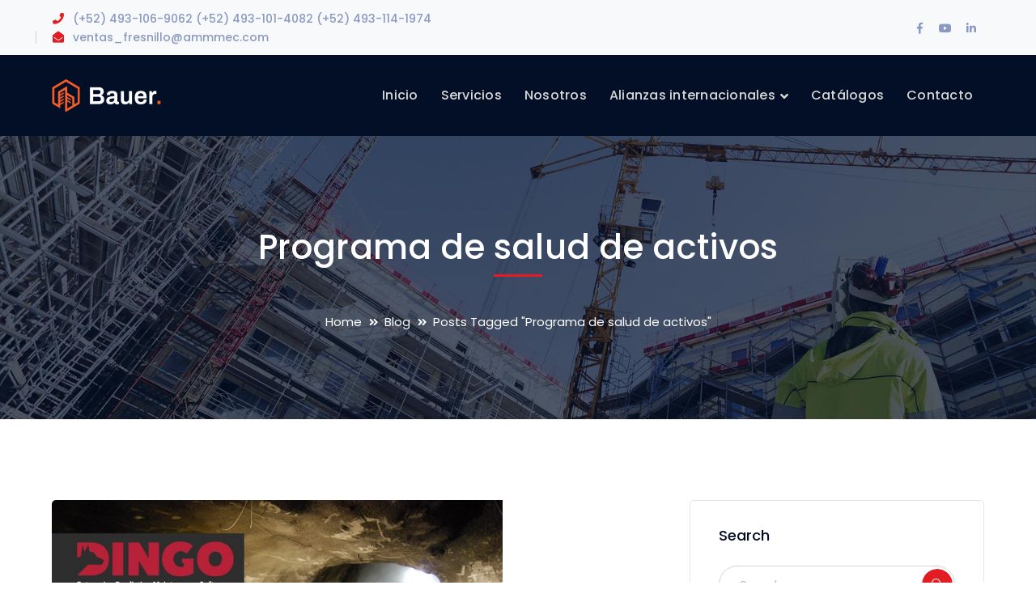

--- FILE ---
content_type: text/html; charset=UTF-8
request_url: https://ammmec.com/tag/programa-de-salud-de-activos/
body_size: 124405
content:
<!DOCTYPE html>
<html lang="es" class="no-js">
<head>
	<meta charset="UTF-8">
	<meta name="viewport" content="width=device-width">
	<link rel="profile" href="https://gmpg.org/xfn/11">
	
	<title>Programa de salud de activos &#8211; AMMMEC</title>
<meta name='robots' content='max-image-preview:large' />
	<style>img:is([sizes="auto" i], [sizes^="auto," i]) { contain-intrinsic-size: 3000px 1500px }</style>
	<link rel='dns-prefetch' href='//fonts.googleapis.com' />
<link rel="alternate" type="application/rss+xml" title="AMMMEC &raquo; Feed" href="https://ammmec.com/feed/" />
<link rel="alternate" type="application/rss+xml" title="AMMMEC &raquo; Feed de los comentarios" href="https://ammmec.com/comments/feed/" />
<link rel="alternate" type="application/rss+xml" title="AMMMEC &raquo; Etiqueta Programa de salud de activos del feed" href="https://ammmec.com/tag/programa-de-salud-de-activos/feed/" />
		<!-- This site uses the Google Analytics by MonsterInsights plugin v9.6.1 - Using Analytics tracking - https://www.monsterinsights.com/ -->
							<script src="//www.googletagmanager.com/gtag/js?id=G-Z7TR6W7E7F"  data-cfasync="false" data-wpfc-render="false" type="text/javascript" async></script>
			<script data-cfasync="false" data-wpfc-render="false" type="text/javascript">
				var mi_version = '9.6.1';
				var mi_track_user = true;
				var mi_no_track_reason = '';
								var MonsterInsightsDefaultLocations = {"page_location":"https:\/\/ammmec.com\/tag\/programa-de-salud-de-activos\/"};
								if ( typeof MonsterInsightsPrivacyGuardFilter === 'function' ) {
					var MonsterInsightsLocations = (typeof MonsterInsightsExcludeQuery === 'object') ? MonsterInsightsPrivacyGuardFilter( MonsterInsightsExcludeQuery ) : MonsterInsightsPrivacyGuardFilter( MonsterInsightsDefaultLocations );
				} else {
					var MonsterInsightsLocations = (typeof MonsterInsightsExcludeQuery === 'object') ? MonsterInsightsExcludeQuery : MonsterInsightsDefaultLocations;
				}

								var disableStrs = [
										'ga-disable-G-Z7TR6W7E7F',
									];

				/* Function to detect opted out users */
				function __gtagTrackerIsOptedOut() {
					for (var index = 0; index < disableStrs.length; index++) {
						if (document.cookie.indexOf(disableStrs[index] + '=true') > -1) {
							return true;
						}
					}

					return false;
				}

				/* Disable tracking if the opt-out cookie exists. */
				if (__gtagTrackerIsOptedOut()) {
					for (var index = 0; index < disableStrs.length; index++) {
						window[disableStrs[index]] = true;
					}
				}

				/* Opt-out function */
				function __gtagTrackerOptout() {
					for (var index = 0; index < disableStrs.length; index++) {
						document.cookie = disableStrs[index] + '=true; expires=Thu, 31 Dec 2099 23:59:59 UTC; path=/';
						window[disableStrs[index]] = true;
					}
				}

				if ('undefined' === typeof gaOptout) {
					function gaOptout() {
						__gtagTrackerOptout();
					}
				}
								window.dataLayer = window.dataLayer || [];

				window.MonsterInsightsDualTracker = {
					helpers: {},
					trackers: {},
				};
				if (mi_track_user) {
					function __gtagDataLayer() {
						dataLayer.push(arguments);
					}

					function __gtagTracker(type, name, parameters) {
						if (!parameters) {
							parameters = {};
						}

						if (parameters.send_to) {
							__gtagDataLayer.apply(null, arguments);
							return;
						}

						if (type === 'event') {
														parameters.send_to = monsterinsights_frontend.v4_id;
							var hookName = name;
							if (typeof parameters['event_category'] !== 'undefined') {
								hookName = parameters['event_category'] + ':' + name;
							}

							if (typeof MonsterInsightsDualTracker.trackers[hookName] !== 'undefined') {
								MonsterInsightsDualTracker.trackers[hookName](parameters);
							} else {
								__gtagDataLayer('event', name, parameters);
							}
							
						} else {
							__gtagDataLayer.apply(null, arguments);
						}
					}

					__gtagTracker('js', new Date());
					__gtagTracker('set', {
						'developer_id.dZGIzZG': true,
											});
					if ( MonsterInsightsLocations.page_location ) {
						__gtagTracker('set', MonsterInsightsLocations);
					}
										__gtagTracker('config', 'G-Z7TR6W7E7F', {"forceSSL":"true","link_attribution":"true"} );
															window.gtag = __gtagTracker;										(function () {
						/* https://developers.google.com/analytics/devguides/collection/analyticsjs/ */
						/* ga and __gaTracker compatibility shim. */
						var noopfn = function () {
							return null;
						};
						var newtracker = function () {
							return new Tracker();
						};
						var Tracker = function () {
							return null;
						};
						var p = Tracker.prototype;
						p.get = noopfn;
						p.set = noopfn;
						p.send = function () {
							var args = Array.prototype.slice.call(arguments);
							args.unshift('send');
							__gaTracker.apply(null, args);
						};
						var __gaTracker = function () {
							var len = arguments.length;
							if (len === 0) {
								return;
							}
							var f = arguments[len - 1];
							if (typeof f !== 'object' || f === null || typeof f.hitCallback !== 'function') {
								if ('send' === arguments[0]) {
									var hitConverted, hitObject = false, action;
									if ('event' === arguments[1]) {
										if ('undefined' !== typeof arguments[3]) {
											hitObject = {
												'eventAction': arguments[3],
												'eventCategory': arguments[2],
												'eventLabel': arguments[4],
												'value': arguments[5] ? arguments[5] : 1,
											}
										}
									}
									if ('pageview' === arguments[1]) {
										if ('undefined' !== typeof arguments[2]) {
											hitObject = {
												'eventAction': 'page_view',
												'page_path': arguments[2],
											}
										}
									}
									if (typeof arguments[2] === 'object') {
										hitObject = arguments[2];
									}
									if (typeof arguments[5] === 'object') {
										Object.assign(hitObject, arguments[5]);
									}
									if ('undefined' !== typeof arguments[1].hitType) {
										hitObject = arguments[1];
										if ('pageview' === hitObject.hitType) {
											hitObject.eventAction = 'page_view';
										}
									}
									if (hitObject) {
										action = 'timing' === arguments[1].hitType ? 'timing_complete' : hitObject.eventAction;
										hitConverted = mapArgs(hitObject);
										__gtagTracker('event', action, hitConverted);
									}
								}
								return;
							}

							function mapArgs(args) {
								var arg, hit = {};
								var gaMap = {
									'eventCategory': 'event_category',
									'eventAction': 'event_action',
									'eventLabel': 'event_label',
									'eventValue': 'event_value',
									'nonInteraction': 'non_interaction',
									'timingCategory': 'event_category',
									'timingVar': 'name',
									'timingValue': 'value',
									'timingLabel': 'event_label',
									'page': 'page_path',
									'location': 'page_location',
									'title': 'page_title',
									'referrer' : 'page_referrer',
								};
								for (arg in args) {
																		if (!(!args.hasOwnProperty(arg) || !gaMap.hasOwnProperty(arg))) {
										hit[gaMap[arg]] = args[arg];
									} else {
										hit[arg] = args[arg];
									}
								}
								return hit;
							}

							try {
								f.hitCallback();
							} catch (ex) {
							}
						};
						__gaTracker.create = newtracker;
						__gaTracker.getByName = newtracker;
						__gaTracker.getAll = function () {
							return [];
						};
						__gaTracker.remove = noopfn;
						__gaTracker.loaded = true;
						window['__gaTracker'] = __gaTracker;
					})();
									} else {
										console.log("");
					(function () {
						function __gtagTracker() {
							return null;
						}

						window['__gtagTracker'] = __gtagTracker;
						window['gtag'] = __gtagTracker;
					})();
									}
			</script>
				<!-- / Google Analytics by MonsterInsights -->
		<script type="text/javascript">
/* <![CDATA[ */
window._wpemojiSettings = {"baseUrl":"https:\/\/s.w.org\/images\/core\/emoji\/16.0.1\/72x72\/","ext":".png","svgUrl":"https:\/\/s.w.org\/images\/core\/emoji\/16.0.1\/svg\/","svgExt":".svg","source":{"concatemoji":"https:\/\/ammmec.com\/wp-includes\/js\/wp-emoji-release.min.js?ver=6.8.3"}};
/*! This file is auto-generated */
!function(s,n){var o,i,e;function c(e){try{var t={supportTests:e,timestamp:(new Date).valueOf()};sessionStorage.setItem(o,JSON.stringify(t))}catch(e){}}function p(e,t,n){e.clearRect(0,0,e.canvas.width,e.canvas.height),e.fillText(t,0,0);var t=new Uint32Array(e.getImageData(0,0,e.canvas.width,e.canvas.height).data),a=(e.clearRect(0,0,e.canvas.width,e.canvas.height),e.fillText(n,0,0),new Uint32Array(e.getImageData(0,0,e.canvas.width,e.canvas.height).data));return t.every(function(e,t){return e===a[t]})}function u(e,t){e.clearRect(0,0,e.canvas.width,e.canvas.height),e.fillText(t,0,0);for(var n=e.getImageData(16,16,1,1),a=0;a<n.data.length;a++)if(0!==n.data[a])return!1;return!0}function f(e,t,n,a){switch(t){case"flag":return n(e,"\ud83c\udff3\ufe0f\u200d\u26a7\ufe0f","\ud83c\udff3\ufe0f\u200b\u26a7\ufe0f")?!1:!n(e,"\ud83c\udde8\ud83c\uddf6","\ud83c\udde8\u200b\ud83c\uddf6")&&!n(e,"\ud83c\udff4\udb40\udc67\udb40\udc62\udb40\udc65\udb40\udc6e\udb40\udc67\udb40\udc7f","\ud83c\udff4\u200b\udb40\udc67\u200b\udb40\udc62\u200b\udb40\udc65\u200b\udb40\udc6e\u200b\udb40\udc67\u200b\udb40\udc7f");case"emoji":return!a(e,"\ud83e\udedf")}return!1}function g(e,t,n,a){var r="undefined"!=typeof WorkerGlobalScope&&self instanceof WorkerGlobalScope?new OffscreenCanvas(300,150):s.createElement("canvas"),o=r.getContext("2d",{willReadFrequently:!0}),i=(o.textBaseline="top",o.font="600 32px Arial",{});return e.forEach(function(e){i[e]=t(o,e,n,a)}),i}function t(e){var t=s.createElement("script");t.src=e,t.defer=!0,s.head.appendChild(t)}"undefined"!=typeof Promise&&(o="wpEmojiSettingsSupports",i=["flag","emoji"],n.supports={everything:!0,everythingExceptFlag:!0},e=new Promise(function(e){s.addEventListener("DOMContentLoaded",e,{once:!0})}),new Promise(function(t){var n=function(){try{var e=JSON.parse(sessionStorage.getItem(o));if("object"==typeof e&&"number"==typeof e.timestamp&&(new Date).valueOf()<e.timestamp+604800&&"object"==typeof e.supportTests)return e.supportTests}catch(e){}return null}();if(!n){if("undefined"!=typeof Worker&&"undefined"!=typeof OffscreenCanvas&&"undefined"!=typeof URL&&URL.createObjectURL&&"undefined"!=typeof Blob)try{var e="postMessage("+g.toString()+"("+[JSON.stringify(i),f.toString(),p.toString(),u.toString()].join(",")+"));",a=new Blob([e],{type:"text/javascript"}),r=new Worker(URL.createObjectURL(a),{name:"wpTestEmojiSupports"});return void(r.onmessage=function(e){c(n=e.data),r.terminate(),t(n)})}catch(e){}c(n=g(i,f,p,u))}t(n)}).then(function(e){for(var t in e)n.supports[t]=e[t],n.supports.everything=n.supports.everything&&n.supports[t],"flag"!==t&&(n.supports.everythingExceptFlag=n.supports.everythingExceptFlag&&n.supports[t]);n.supports.everythingExceptFlag=n.supports.everythingExceptFlag&&!n.supports.flag,n.DOMReady=!1,n.readyCallback=function(){n.DOMReady=!0}}).then(function(){return e}).then(function(){var e;n.supports.everything||(n.readyCallback(),(e=n.source||{}).concatemoji?t(e.concatemoji):e.wpemoji&&e.twemoji&&(t(e.twemoji),t(e.wpemoji)))}))}((window,document),window._wpemojiSettings);
/* ]]> */
</script>
<link rel='stylesheet' id='extraicon3-css' href='https://ammmec.com/wp-content/plugins/wprt-addons//assets/bauericons.css?ver=6.8.3' type='text/css' media='all' />
<link rel='stylesheet' id='js_composer_front-css' href='https://ammmec.com/wp-content/plugins/js_composer/assets/css/js_composer.min.css?ver=8.4.1' type='text/css' media='all' />
<style id='wp-emoji-styles-inline-css' type='text/css'>

	img.wp-smiley, img.emoji {
		display: inline !important;
		border: none !important;
		box-shadow: none !important;
		height: 1em !important;
		width: 1em !important;
		margin: 0 0.07em !important;
		vertical-align: -0.1em !important;
		background: none !important;
		padding: 0 !important;
	}
</style>
<link rel='stylesheet' id='wp-block-library-css' href='https://ammmec.com/wp-includes/css/dist/block-library/style.min.css?ver=6.8.3' type='text/css' media='all' />
<style id='classic-theme-styles-inline-css' type='text/css'>
/*! This file is auto-generated */
.wp-block-button__link{color:#fff;background-color:#32373c;border-radius:9999px;box-shadow:none;text-decoration:none;padding:calc(.667em + 2px) calc(1.333em + 2px);font-size:1.125em}.wp-block-file__button{background:#32373c;color:#fff;text-decoration:none}
</style>
<style id='global-styles-inline-css' type='text/css'>
:root{--wp--preset--aspect-ratio--square: 1;--wp--preset--aspect-ratio--4-3: 4/3;--wp--preset--aspect-ratio--3-4: 3/4;--wp--preset--aspect-ratio--3-2: 3/2;--wp--preset--aspect-ratio--2-3: 2/3;--wp--preset--aspect-ratio--16-9: 16/9;--wp--preset--aspect-ratio--9-16: 9/16;--wp--preset--color--black: #000000;--wp--preset--color--cyan-bluish-gray: #abb8c3;--wp--preset--color--white: #ffffff;--wp--preset--color--pale-pink: #f78da7;--wp--preset--color--vivid-red: #cf2e2e;--wp--preset--color--luminous-vivid-orange: #ff6900;--wp--preset--color--luminous-vivid-amber: #fcb900;--wp--preset--color--light-green-cyan: #7bdcb5;--wp--preset--color--vivid-green-cyan: #00d084;--wp--preset--color--pale-cyan-blue: #8ed1fc;--wp--preset--color--vivid-cyan-blue: #0693e3;--wp--preset--color--vivid-purple: #9b51e0;--wp--preset--gradient--vivid-cyan-blue-to-vivid-purple: linear-gradient(135deg,rgba(6,147,227,1) 0%,rgb(155,81,224) 100%);--wp--preset--gradient--light-green-cyan-to-vivid-green-cyan: linear-gradient(135deg,rgb(122,220,180) 0%,rgb(0,208,130) 100%);--wp--preset--gradient--luminous-vivid-amber-to-luminous-vivid-orange: linear-gradient(135deg,rgba(252,185,0,1) 0%,rgba(255,105,0,1) 100%);--wp--preset--gradient--luminous-vivid-orange-to-vivid-red: linear-gradient(135deg,rgba(255,105,0,1) 0%,rgb(207,46,46) 100%);--wp--preset--gradient--very-light-gray-to-cyan-bluish-gray: linear-gradient(135deg,rgb(238,238,238) 0%,rgb(169,184,195) 100%);--wp--preset--gradient--cool-to-warm-spectrum: linear-gradient(135deg,rgb(74,234,220) 0%,rgb(151,120,209) 20%,rgb(207,42,186) 40%,rgb(238,44,130) 60%,rgb(251,105,98) 80%,rgb(254,248,76) 100%);--wp--preset--gradient--blush-light-purple: linear-gradient(135deg,rgb(255,206,236) 0%,rgb(152,150,240) 100%);--wp--preset--gradient--blush-bordeaux: linear-gradient(135deg,rgb(254,205,165) 0%,rgb(254,45,45) 50%,rgb(107,0,62) 100%);--wp--preset--gradient--luminous-dusk: linear-gradient(135deg,rgb(255,203,112) 0%,rgb(199,81,192) 50%,rgb(65,88,208) 100%);--wp--preset--gradient--pale-ocean: linear-gradient(135deg,rgb(255,245,203) 0%,rgb(182,227,212) 50%,rgb(51,167,181) 100%);--wp--preset--gradient--electric-grass: linear-gradient(135deg,rgb(202,248,128) 0%,rgb(113,206,126) 100%);--wp--preset--gradient--midnight: linear-gradient(135deg,rgb(2,3,129) 0%,rgb(40,116,252) 100%);--wp--preset--font-size--small: 13px;--wp--preset--font-size--medium: 20px;--wp--preset--font-size--large: 36px;--wp--preset--font-size--x-large: 42px;--wp--preset--spacing--20: 0.44rem;--wp--preset--spacing--30: 0.67rem;--wp--preset--spacing--40: 1rem;--wp--preset--spacing--50: 1.5rem;--wp--preset--spacing--60: 2.25rem;--wp--preset--spacing--70: 3.38rem;--wp--preset--spacing--80: 5.06rem;--wp--preset--shadow--natural: 6px 6px 9px rgba(0, 0, 0, 0.2);--wp--preset--shadow--deep: 12px 12px 50px rgba(0, 0, 0, 0.4);--wp--preset--shadow--sharp: 6px 6px 0px rgba(0, 0, 0, 0.2);--wp--preset--shadow--outlined: 6px 6px 0px -3px rgba(255, 255, 255, 1), 6px 6px rgba(0, 0, 0, 1);--wp--preset--shadow--crisp: 6px 6px 0px rgba(0, 0, 0, 1);}:where(.is-layout-flex){gap: 0.5em;}:where(.is-layout-grid){gap: 0.5em;}body .is-layout-flex{display: flex;}.is-layout-flex{flex-wrap: wrap;align-items: center;}.is-layout-flex > :is(*, div){margin: 0;}body .is-layout-grid{display: grid;}.is-layout-grid > :is(*, div){margin: 0;}:where(.wp-block-columns.is-layout-flex){gap: 2em;}:where(.wp-block-columns.is-layout-grid){gap: 2em;}:where(.wp-block-post-template.is-layout-flex){gap: 1.25em;}:where(.wp-block-post-template.is-layout-grid){gap: 1.25em;}.has-black-color{color: var(--wp--preset--color--black) !important;}.has-cyan-bluish-gray-color{color: var(--wp--preset--color--cyan-bluish-gray) !important;}.has-white-color{color: var(--wp--preset--color--white) !important;}.has-pale-pink-color{color: var(--wp--preset--color--pale-pink) !important;}.has-vivid-red-color{color: var(--wp--preset--color--vivid-red) !important;}.has-luminous-vivid-orange-color{color: var(--wp--preset--color--luminous-vivid-orange) !important;}.has-luminous-vivid-amber-color{color: var(--wp--preset--color--luminous-vivid-amber) !important;}.has-light-green-cyan-color{color: var(--wp--preset--color--light-green-cyan) !important;}.has-vivid-green-cyan-color{color: var(--wp--preset--color--vivid-green-cyan) !important;}.has-pale-cyan-blue-color{color: var(--wp--preset--color--pale-cyan-blue) !important;}.has-vivid-cyan-blue-color{color: var(--wp--preset--color--vivid-cyan-blue) !important;}.has-vivid-purple-color{color: var(--wp--preset--color--vivid-purple) !important;}.has-black-background-color{background-color: var(--wp--preset--color--black) !important;}.has-cyan-bluish-gray-background-color{background-color: var(--wp--preset--color--cyan-bluish-gray) !important;}.has-white-background-color{background-color: var(--wp--preset--color--white) !important;}.has-pale-pink-background-color{background-color: var(--wp--preset--color--pale-pink) !important;}.has-vivid-red-background-color{background-color: var(--wp--preset--color--vivid-red) !important;}.has-luminous-vivid-orange-background-color{background-color: var(--wp--preset--color--luminous-vivid-orange) !important;}.has-luminous-vivid-amber-background-color{background-color: var(--wp--preset--color--luminous-vivid-amber) !important;}.has-light-green-cyan-background-color{background-color: var(--wp--preset--color--light-green-cyan) !important;}.has-vivid-green-cyan-background-color{background-color: var(--wp--preset--color--vivid-green-cyan) !important;}.has-pale-cyan-blue-background-color{background-color: var(--wp--preset--color--pale-cyan-blue) !important;}.has-vivid-cyan-blue-background-color{background-color: var(--wp--preset--color--vivid-cyan-blue) !important;}.has-vivid-purple-background-color{background-color: var(--wp--preset--color--vivid-purple) !important;}.has-black-border-color{border-color: var(--wp--preset--color--black) !important;}.has-cyan-bluish-gray-border-color{border-color: var(--wp--preset--color--cyan-bluish-gray) !important;}.has-white-border-color{border-color: var(--wp--preset--color--white) !important;}.has-pale-pink-border-color{border-color: var(--wp--preset--color--pale-pink) !important;}.has-vivid-red-border-color{border-color: var(--wp--preset--color--vivid-red) !important;}.has-luminous-vivid-orange-border-color{border-color: var(--wp--preset--color--luminous-vivid-orange) !important;}.has-luminous-vivid-amber-border-color{border-color: var(--wp--preset--color--luminous-vivid-amber) !important;}.has-light-green-cyan-border-color{border-color: var(--wp--preset--color--light-green-cyan) !important;}.has-vivid-green-cyan-border-color{border-color: var(--wp--preset--color--vivid-green-cyan) !important;}.has-pale-cyan-blue-border-color{border-color: var(--wp--preset--color--pale-cyan-blue) !important;}.has-vivid-cyan-blue-border-color{border-color: var(--wp--preset--color--vivid-cyan-blue) !important;}.has-vivid-purple-border-color{border-color: var(--wp--preset--color--vivid-purple) !important;}.has-vivid-cyan-blue-to-vivid-purple-gradient-background{background: var(--wp--preset--gradient--vivid-cyan-blue-to-vivid-purple) !important;}.has-light-green-cyan-to-vivid-green-cyan-gradient-background{background: var(--wp--preset--gradient--light-green-cyan-to-vivid-green-cyan) !important;}.has-luminous-vivid-amber-to-luminous-vivid-orange-gradient-background{background: var(--wp--preset--gradient--luminous-vivid-amber-to-luminous-vivid-orange) !important;}.has-luminous-vivid-orange-to-vivid-red-gradient-background{background: var(--wp--preset--gradient--luminous-vivid-orange-to-vivid-red) !important;}.has-very-light-gray-to-cyan-bluish-gray-gradient-background{background: var(--wp--preset--gradient--very-light-gray-to-cyan-bluish-gray) !important;}.has-cool-to-warm-spectrum-gradient-background{background: var(--wp--preset--gradient--cool-to-warm-spectrum) !important;}.has-blush-light-purple-gradient-background{background: var(--wp--preset--gradient--blush-light-purple) !important;}.has-blush-bordeaux-gradient-background{background: var(--wp--preset--gradient--blush-bordeaux) !important;}.has-luminous-dusk-gradient-background{background: var(--wp--preset--gradient--luminous-dusk) !important;}.has-pale-ocean-gradient-background{background: var(--wp--preset--gradient--pale-ocean) !important;}.has-electric-grass-gradient-background{background: var(--wp--preset--gradient--electric-grass) !important;}.has-midnight-gradient-background{background: var(--wp--preset--gradient--midnight) !important;}.has-small-font-size{font-size: var(--wp--preset--font-size--small) !important;}.has-medium-font-size{font-size: var(--wp--preset--font-size--medium) !important;}.has-large-font-size{font-size: var(--wp--preset--font-size--large) !important;}.has-x-large-font-size{font-size: var(--wp--preset--font-size--x-large) !important;}
:where(.wp-block-post-template.is-layout-flex){gap: 1.25em;}:where(.wp-block-post-template.is-layout-grid){gap: 1.25em;}
:where(.wp-block-columns.is-layout-flex){gap: 2em;}:where(.wp-block-columns.is-layout-grid){gap: 2em;}
:root :where(.wp-block-pullquote){font-size: 1.5em;line-height: 1.6;}
</style>
<link rel='stylesheet' id='contact-form-7-css' href='https://ammmec.com/wp-content/plugins/contact-form-7/includes/css/styles.css?ver=6.1' type='text/css' media='all' />
<link rel='stylesheet' id='bauer-google-font-poppins-css' href='//fonts.googleapis.com/css?family=Poppins%3A100%2C200%2C300%2C400%2C500%2C600%2C700%2C800%2C900100italic%2C200italic%2C300italic%2C400italic%2C500italic%2C600italic%2C700italic%2C800italic%2C900italic&#038;subset=latin&#038;ver=6.8.3' type='text/css' media='all' />
<link rel='stylesheet' id='bauer-theme-style-css' href='https://ammmec.com/wp-content/themes/bauer/style.css?ver=1.0.0' type='text/css' media='all' />
<style id='bauer-theme-style-inline-css' type='text/css'>
/*ACCENT COLOR*/.text-accent-color,#top-bar .top-bar-content .content:before,.top-bar-style-1 #top-bar .top-bar-socials .icons a:hover,.top-bar-style-2 #top-bar .top-bar-socials .icons a:hover,.sticky-post,#site-logo .site-logo-text:hover,#main-nav .sub-menu li a:hover,.header-style-1 #site-header .nav-top-cart-wrapper .nav-cart-trigger:hover,.header-style-1 #site-header .header-search-trigger:hover,.header-style-2 #site-header .nav-top-cart-wrapper .nav-cart-trigger:hover,.header-style-2 #site-header .header-search-trigger:hover,.header-style-3 #site-header .nav-top-cart-wrapper .nav-cart-trigger:hover,.header-style-3 #site-header .header-search-trigger:hover,.header-style-3 #site-header .header-button a,.header-style-4 #site-header .nav-top-cart-wrapper .nav-cart-trigger:hover,.header-style-4 #site-header .header-search-trigger:hover,.header-style-5 #site-header .nav-cart-trigger:hover,.header-style-5 #site-header .header-search-trigger:hover,.header-style-6 #site-header .nav-cart-trigger:hover,.header-style-6 #site-header .header-search-trigger:hover,#header-aside .aside-content .info-i span,#featured-title #breadcrumbs a:hover,.hentry .page-links span,.hentry .page-links a span,.hentry .post-title a:hover,.hentry .post-meta a:hover,.hentry .post-meta .item .inner:before,.hentry .post-link a:hover,.hentry .post-tags:before,.hentry .post-tags a:hover,.related-news .post-item h3 a:hover,.related-news .related-post .slick-next:hover:before,.related-news .related-post .slick-prev:hover:before,.comment-reply a,#cancel-comment-reply-link,.widget.widget_archive ul li a:hover,.widget.widget_categories ul li a:hover,.widget.widget_meta ul li a:hover,.widget.widget_nav_menu ul li a:hover,.widget.widget_pages ul li a:hover,.widget.widget_recent_entries ul li a:hover,.widget.widget_recent_comments ul li a:hover,.widget.widget_rss ul li a:hover,#footer-widgets .widget.widget_archive ul li a:hover,#footer-widgets .widget.widget_categories ul li a:hover,#footer-widgets .widget.widget_meta ul li a:hover,#footer-widgets .widget.widget_nav_menu ul li a:hover,#footer-widgets .widget.widget_pages ul li a:hover,#footer-widgets .widget.widget_recent_entries ul li a:hover,#footer-widgets .widget.widget_recent_comments ul li a:hover,#footer-widgets .widget.widget_rss ul li a:hover,#sidebar .widget.widget_calendar caption,#footer-widgets .widget.widget_calendar caption,.widget.widget_nav_menu .menu > li.current-menu-item > a,.widget.widget_nav_menu .menu > li.current-menu-item,#sidebar .widget.widget_calendar tbody #today,#sidebar .widget.widget_calendar tbody #today a,#sidebar .widget.widget_twitter .timestamp a:hover,#footer-widgets .widget.widget_twitter .timestamp a:hover,#footer-widgets .widget.widget_mc4wp_form_widget .mc4wp-form .submit-wrap > button,#sidebar .widget.widget_socials .socials a:hover,#footer-widgets .widget.widget_socials .socials a:hover,#sidebar .widget.widget_recent_posts h3 a:hover,#footer-widgets .widget.widget_recent_posts h3 a:hover,#sidebar .widget_information ul li.accent-icon i,#footer-widgets .widget_information ul li.accent-icon i,.bauer-accordions .accordion-item .accordion-heading:hover,.bauer-accordions .accordion-item.style-1.active .accordion-heading,.bauer-accordions .accordion-item.style-1.active .accordion-heading > .inner:before,.bauer-step-box .number-box .number,.bauer-links.accent,.bauer-links:hover,.bauer-button.outline.outline-accent,.bauer-button.outline.outline-accent .icon,.bauer-counter .icon.accent,.bauer-counter .prefix.accent,.bauer-counter .suffix.accent,.bauer-counter .number.accent,.bauer-divider.has-icon .icon-wrap > span.accent,.bauer-single-heading .heading.accent,.bauer-headings .heading.accent,.bauer-image-box.style-1 .item .title a:hover,.bauer-image-box.style-3 .item .title a:hover,.bauer-icon.accent > .icon,.bauer-progress .perc.accent,#project-filter .cbp-filter-item:hover,#project-filter .cbp-filter-item.cbp-filter-item-active,.project-related-wrap .btn-wrap a,.project-related-wrap .project-item .cat a,.project-related-wrap .project-item h2 a:hover,.wpb_row.row-has-scroll .scroll-btn:hover:before,.bauer-team .socials li a:hover,.bauer-team-grid .socials li a:hover,.bauer-testimonials .name-pos .position,.bauer-list .icon.accent,.bauer-pricing .title.accent h3,.owl-theme .owl-nav [class*="owl-"]:hover:after,.et-tabs-style-line nav ul li.tab-current .iw-icon,.woocommerce-page .woocommerce-MyAccount-content .woocommerce-info .button,.products li .product-info .button,.products li .product-info .added_to_cart,.products li h2:hover,.woo-single-post-class .woocommerce-grouped-product-list-item__label a:hover,.woocommerce-page .shop_table.cart .product-name a:hover,.woocommerce-page .shop_table.cart .product-remove a:after,.product_list_widget .product-title:hover,.widget_recent_reviews .product_list_widget a:hover,.widget.widget_product_search .woocommerce-product-search .search-submit:hover:before,.widget_shopping_cart_content ul li a:hover,.widget_shopping_cart_content ul li a.remove,.widget_shopping_cart_content .buttons a.checkout,a{color:#e31b23;}bg-accent,blockquote:before,button, input[type="button"], input[type="reset"], input[type="submit"],.tparrows.custom:hover,.header-style-1 #site-header .header-button a,.header-style-2 #site-header .header-button a,.header-style-3 #site-header .header-button a:hover,.header-style-5 #site-header .header-button a,.header-style-6 #site-header .header-button a,.cur-menu-1 #main-nav > ul > li > a:before,.cur-menu-1 #main-nav > ul > li.current-menu-item > a:before,.cur-menu-1 #main-nav > ul > li.current-menu-parent > a:before,.cur-menu-2 #main-nav > ul > li > a span:before,.cur-menu-2 #main-nav > ul > li.current-menu-item > a span:before,.cur-menu-2 #main-nav > ul > li.current-menu-parent > a span:before,#featured-title.center .main-title:before,.post-media .slick-prev:hover,.post-media .slick-next:hover,.post-media .slick-dots li.slick-active button,.comment-reply a:after,#cancel-comment-reply-link:after,.widget.widget_categories ul li > span,.widget.widget_archive ul li > span,.widget.widget_search .search-form .search-submit:before,#sidebar .mc4wp-form .submit-wrap button:before,#footer-widgets .widget.widget_mc4wp_form_widget .mc4wp-form .submit-wrap > button:hover,#sidebar .widget.widget_recent_posts .recent-news .thumb.icon,#footer-widgets .widget.widget_recent_posts .recent-news .thumb.icon,#sidebar .widget.widget_tag_cloud .tagcloud a:hover,#footer-widgets .widget.widget_tag_cloud .tagcloud a:hover,.widget_product_tag_cloud .tagcloud a:hover,#scroll-top:hover:before,.bauer-pagination ul li a.page-numbers:hover,.woocommerce-pagination .page-numbers li .page-numbers:hover,.bauer-pagination ul li .page-numbers.current,.woocommerce-pagination .page-numbers li .page-numbers.current,.no-results-content .search-form .search-submit:before,.footer-promotion .promo-btn,.bauer-accordions .accordion-item.style-2.active .accordion-heading,.bauer-step-box .number-box:hover .number,.bauer-button.accent,.bauer-button.outline.outline-accent:hover,.bauer-content-box > .inner.accent,.bauer-content-box > .inner.dark-accent,.bauer-content-box > .inner.light-accent,.bauer-tabs.style-2 .tab-title .item-title.active,.bauer-tabs.style-3 .tab-title .item-title.active,.bauer-single-heading .line.accent,.bauer-headings .sep.accent,.bauer-headings .heading > span,.bauer-image-box.style-3.has-number:hover .number,.bauer-images-grid .cbp-nav-next:hover:after,.bauer-images-grid .cbp-nav-prev:hover:after,.bauer-icon.accent-bg > .icon,#project-filter .cbp-filter-item > span:after,.project-box .project-image .icons a:hover,.project-related-wrap .btn-wrap a:hover,.bauer-progress .progress-animate:after,.bauer-progress .progress-animate.accent,.bauer-images-carousel.has-borders:after,.bauer-images-carousel.has-borders:before,.bauer-images-carousel.has-arrows.arrow-bottom .owl-nav,.bauer-subscribe .mc4wp-form .email-wrap input:focus,.bauer-video-icon.accent a,.et-tabs-style-line nav ul li.tab-current:after,.woocommerce-page .wc-proceed-to-checkout .button,.woocommerce-page #payment #place_order,.widget_price_filter .price_slider_amount .button:hover{background-color:#e31b23;}.animsition-loading:after{border-top-color:#e31b23;}.underline-solid:after, .underline-dotted:after, .underline-dashed:after{border-bottom-color:#e31b23;}.header-style-3 #site-header .header-button a{border-color:#e31b23;}.widget.widget_search .search-form .search-field:focus{border-color:#e31b23;}#sidebar .mc4wp-form .email-wrap input:focus{border-color:#e31b23;}#footer-widgets .widget.widget_mc4wp_form_widget .mc4wp-form .submit-wrap > button{border-color:#e31b23;}.no-results-content .search-form .search-field:focus{border-color:#e31b23;}.bauer-step-box .number-box .number{border-color:#e31b23;}.bauer-button.outline.outline-accent{border-color:#e31b23;}.bauer-button.outline.outline-accent:hover{border-color:#e31b23;}.divider-icon-before.accent{border-color:#e31b23;}.divider-icon-after.accent{border-color:#e31b23;}.bauer-divider.has-icon .divider-double.accent{border-color:#e31b23;}.bauer-tabs.style-2 .tab-title .item-title.active > span{border-top-color:#e31b23;}.bauer-icon-box.hover-style-1:hover > .hover{border-bottom-color:#e31b23;}.bauer-icon-box.hover-style-2:hover > .hover{border-bottom-color:#e31b23;}.bauer-image-box.style-2 .item .thumb:after{border-bottom-color:#e31b23;}.bauer-team.style-1 .member-item .text-wrap{border-bottom-color:#e31b23;}.bauer-team.style-2 .member-item .text-wrap{border-bottom-color:#e31b23;}.bauer-testimonials.style-1:hover .inner{border-bottom-color:#e31b23;}.bauer-testimonials-g3 .avatar-wrap img:hover{border-color:#e31b23;}.bauer-testimonials-g3 .avatar-wrap a.active img{border-color:#e31b23;}.bauer-video-icon.white a:after{border-left-color:#e31b23;}.owl-theme .owl-dots .owl-dot span{border-color:#e31b23;}.owl-theme .owl-dots .owl-dot.active span{border-color:#e31b23;}.widget_price_filter .price_slider_amount .button:hover{border-color:#e31b23;}.widget_price_filter .ui-slider .ui-slider-handle{border-color:#e31b23;}.widget_shopping_cart_content .buttons a.checkout{border-color:#e31b23;}.bauer-progress .progress-animate.accent.gradient{background: rgba(227,27,35,1);background: -moz-linear-gradient(left, rgba(227,27,35,1) 0%, rgba(227,27,35,0.3) 100%);background: -webkit-linear-gradient( left, rgba(227,27,35,1) 0%, rgba(227,27,35,0.3) 100% );background: linear-gradient(to right, rgba(227,27,35,1) 0%, rgba(227,27,35,0.3) 100%) !important;}.bauer-step-box:before{background: linear-gradient(45deg, #fff 0%, #e31b23 10%, #e31b23 90%, #fff 100%); background: -webkit-linear-gradient(45deg, #fff 0%, #e31b23 10%, #e31b23 90%, #fff 100%) !important;}/*TYPOGRAPHY*/body{font-family:"Poppins";font-weight:400;color:#4f4f4f;}.bauer-button, button, input[type="button"], input[type="reset"], input[type="submit"], .footer-promotion .promo-btn, .products li .product-info .button, .products li .product-info .added_to_cart, .woocommerce-page .wc-proceed-to-checkout .button, .woocommerce-page #payment #place_order{font-weight:600;}/*CUSTOMIZER STYLING*/.top-bar-style-1 #top-bar:after{opacity:1;}.top-bar-style-2 #top-bar:after{opacity:1;}.header-style-1 #site-header:after{opacity:1;}.header-style-2 #site-header:after{opacity:1;}.header-style-3 #site-header:after{opacity:1;}.header-style-4 #site-header:after{opacity:0.0001;}.header-style-5 #site-header:after{opacity:0.0001;}.header-style-6 #site-header:after{opacity:0.0001;}#featured-title .main-title{color:#ffffff;}#featured-title #breadcrumbs{color:#ffffff;}#featured-title #breadcrumbs a{color:#ffffff;}
</style>
<link rel='stylesheet' id='bauer-visual-composer-css' href='https://ammmec.com/wp-content/themes/bauer/assets/css/visual-composer.css?ver=1.0.0' type='text/css' media='all' />
<link rel='stylesheet' id='animate-css' href='https://ammmec.com/wp-content/themes/bauer/assets/css/animate.css?ver=3.5.2' type='text/css' media='all' />
<link rel='stylesheet' id='animsition-css' href='https://ammmec.com/wp-content/themes/bauer/assets/css/animsition.css?ver=4.0.1' type='text/css' media='all' />
<link rel='stylesheet' id='slick-css' href='https://ammmec.com/wp-content/themes/bauer/assets/css/slick.css?ver=1.6.0' type='text/css' media='all' />
<link rel='stylesheet' id='fontawesome-css' href='https://ammmec.com/wp-content/themes/bauer/assets/css/fontawesome.css?ver=5.0' type='text/css' media='all' />
<link rel='stylesheet' id='eleganticons-css' href='https://ammmec.com/wp-content/themes/bauer/assets/css/eleganticons.css?ver=1.0.0' type='text/css' media='all' />
<link rel='stylesheet' id='basicui-css' href='https://ammmec.com/wp-content/themes/bauer/assets/css/basicui.css?ver=1.0.0' type='text/css' media='all' />
<link rel='stylesheet' id='bauer-owlcarousel-css' href='https://ammmec.com/wp-content/plugins/wprt-addons/assets/owl.carousel.css?ver=2.2.1' type='text/css' media='all' />
<link rel='stylesheet' id='bauer-cubeportfolio-css' href='https://ammmec.com/wp-content/plugins/wprt-addons/assets/cubeportfolio.min.css?ver=3.4.0' type='text/css' media='all' />
<link rel='stylesheet' id='bauer-magnificpopup-css' href='https://ammmec.com/wp-content/plugins/wprt-addons/assets/magnific.popup.css?ver=1.0.0' type='text/css' media='all' />
<link rel='stylesheet' id='bauer-vegas-css' href='https://ammmec.com/wp-content/plugins/wprt-addons/assets/vegas.css?ver=2.3.1' type='text/css' media='all' />
<link rel='stylesheet' id='bauer-ytplayer-css' href='https://ammmec.com/wp-content/plugins/wprt-addons/assets/ytplayer.css?ver=3.0.2' type='text/css' media='all' />
<script type="text/javascript" src="https://ammmec.com/wp-content/plugins/google-analytics-for-wordpress/assets/js/frontend-gtag.min.js?ver=9.6.1" id="monsterinsights-frontend-script-js" async="async" data-wp-strategy="async"></script>
<script data-cfasync="false" data-wpfc-render="false" type="text/javascript" id='monsterinsights-frontend-script-js-extra'>/* <![CDATA[ */
var monsterinsights_frontend = {"js_events_tracking":"true","download_extensions":"doc,pdf,ppt,zip,xls,docx,pptx,xlsx","inbound_paths":"[{\"path\":\"\\\/go\\\/\",\"label\":\"affiliate\"},{\"path\":\"\\\/recommend\\\/\",\"label\":\"affiliate\"}]","home_url":"https:\/\/ammmec.com","hash_tracking":"false","v4_id":"G-Z7TR6W7E7F"};/* ]]> */
</script>
<script type="text/javascript" src="https://ammmec.com/wp-includes/js/jquery/jquery.min.js?ver=3.7.1" id="jquery-core-js"></script>
<script type="text/javascript" src="https://ammmec.com/wp-includes/js/jquery/jquery-migrate.min.js?ver=3.4.1" id="jquery-migrate-js"></script>
<script></script><link rel="https://api.w.org/" href="https://ammmec.com/wp-json/" /><link rel="alternate" title="JSON" type="application/json" href="https://ammmec.com/wp-json/wp/v2/tags/218" /><link rel="EditURI" type="application/rsd+xml" title="RSD" href="https://ammmec.com/xmlrpc.php?rsd" />
<link rel="shortcut icon" href="https://ammmec.com/wp-content/uploads/2025/08/Favicon-Ammmec.png" type="image/x-icon"><meta name="generator" content="Powered by WPBakery Page Builder - drag and drop page builder for WordPress."/>
<meta name="generator" content="Powered by Slider Revolution 6.7.34 - responsive, Mobile-Friendly Slider Plugin for WordPress with comfortable drag and drop interface." />
<script>function setREVStartSize(e){
			//window.requestAnimationFrame(function() {
				window.RSIW = window.RSIW===undefined ? window.innerWidth : window.RSIW;
				window.RSIH = window.RSIH===undefined ? window.innerHeight : window.RSIH;
				try {
					var pw = document.getElementById(e.c).parentNode.offsetWidth,
						newh;
					pw = pw===0 || isNaN(pw) || (e.l=="fullwidth" || e.layout=="fullwidth") ? window.RSIW : pw;
					e.tabw = e.tabw===undefined ? 0 : parseInt(e.tabw);
					e.thumbw = e.thumbw===undefined ? 0 : parseInt(e.thumbw);
					e.tabh = e.tabh===undefined ? 0 : parseInt(e.tabh);
					e.thumbh = e.thumbh===undefined ? 0 : parseInt(e.thumbh);
					e.tabhide = e.tabhide===undefined ? 0 : parseInt(e.tabhide);
					e.thumbhide = e.thumbhide===undefined ? 0 : parseInt(e.thumbhide);
					e.mh = e.mh===undefined || e.mh=="" || e.mh==="auto" ? 0 : parseInt(e.mh,0);
					if(e.layout==="fullscreen" || e.l==="fullscreen")
						newh = Math.max(e.mh,window.RSIH);
					else{
						e.gw = Array.isArray(e.gw) ? e.gw : [e.gw];
						for (var i in e.rl) if (e.gw[i]===undefined || e.gw[i]===0) e.gw[i] = e.gw[i-1];
						e.gh = e.el===undefined || e.el==="" || (Array.isArray(e.el) && e.el.length==0)? e.gh : e.el;
						e.gh = Array.isArray(e.gh) ? e.gh : [e.gh];
						for (var i in e.rl) if (e.gh[i]===undefined || e.gh[i]===0) e.gh[i] = e.gh[i-1];
											
						var nl = new Array(e.rl.length),
							ix = 0,
							sl;
						e.tabw = e.tabhide>=pw ? 0 : e.tabw;
						e.thumbw = e.thumbhide>=pw ? 0 : e.thumbw;
						e.tabh = e.tabhide>=pw ? 0 : e.tabh;
						e.thumbh = e.thumbhide>=pw ? 0 : e.thumbh;
						for (var i in e.rl) nl[i] = e.rl[i]<window.RSIW ? 0 : e.rl[i];
						sl = nl[0];
						for (var i in nl) if (sl>nl[i] && nl[i]>0) { sl = nl[i]; ix=i;}
						var m = pw>(e.gw[ix]+e.tabw+e.thumbw) ? 1 : (pw-(e.tabw+e.thumbw)) / (e.gw[ix]);
						newh =  (e.gh[ix] * m) + (e.tabh + e.thumbh);
					}
					var el = document.getElementById(e.c);
					if (el!==null && el) el.style.height = newh+"px";
					el = document.getElementById(e.c+"_wrapper");
					if (el!==null && el) {
						el.style.height = newh+"px";
						el.style.display = "block";
					}
				} catch(e){
					console.log("Failure at Presize of Slider:" + e)
				}
			//});
		  };</script>
<noscript><style> .wpb_animate_when_almost_visible { opacity: 1; }</style></noscript></head>

<body class=" mobile-hide-top top-bar-style-1 header-fixed sidebar-right site-layout-full-width header-style-2 cur-menu-1 has-related-post has-related-project footer-no-promo wpb-js-composer js-comp-ver-8.4.1 vc_responsive">
<div class="mobi-overlay"><span class="close"></span></div>
<div id="wrapper" style="">
		
    <div id="page" class="clearfix animsition">
    	<div id="site-header-wrap">
			<!-- Top Bar -->
		    
<div id="top-bar" style="">
    <div id="top-bar-inner" class="bauer-container">
        <div class="top-bar-inner-wrap">
            
<div class="top-bar-content">
            <span class="phone content">
            (+52) 493-106-9062   
(+52) 493-101-4082   
(+52) 493-114-1974           </span>
            <span class="email content">
            ventas_fresnillo@ammmec.com        </span>
    </div><!-- /.top-bar-content -->


<div class="top-bar-socials">
    <div class="inner">
        
    
    <span class="icons">
    <a href="https://www.facebook.com/ammmec" title="Facebook"><span class="fab fa-facebook-f" aria-hidden="true"></span><span class="screen-reader-text">Facebook Profile</span></a><a href="https://www.youtube.com/@ammmecasesoriamontajeymant2409" title="Youtube"><span class="fab fa-youtube" aria-hidden="true"></span><span class="screen-reader-text">Youtube Profile</span></a><a href="https://www.linkedin.com/company/ammmec/" title="LinkedIn"><span class="fab fa-linkedin-in" aria-hidden="true"></span><span class="screen-reader-text">LinkedIn Profile</span></a>    </span>
    </div>
</div><!-- /.top-bar-socials -->
        </div>
    </div>
</div><!-- /#top-bar -->		    
			<!-- Header -->
			<header id="site-header" style="">
	            <div id="site-header-inner" class="bauer-container">
	            	<div class="wrap-inner">
				        
<div id="site-logo">
	<div id="site-logo-inner" style="max-width:135px;">
					<a href="https://ammmec.com/" title="AMMMEC" rel="home" class="main-logo"><img src="https://ammmec.com/wp-content/uploads/2025/07/logo-white@2x-4.png" alt="AMMMEC" /></a>
			</div>
</div><!-- #site-logo -->
    
<ul class="nav-extend">
			<li class="ext menu-logo"><span class="menu-logo-inner" style="max-width:138px;"><a href="https://ammmec.com/"><img src="https://ammmec.com/wp-content/uploads/2025/08/Logo-ammmec-header-con-eslogan-1.png"/></a></span></li>
	
	
	</ul>


	<div class="mobile-button"><span></span></div>

	<nav id="main-nav" class="main-nav">
		<ul id="menu-primary-menu" class="menu"><li id="menu-item-10683" class="menu-item menu-item-type-post_type menu-item-object-page menu-item-home menu-item-10683"><a href="https://ammmec.com/"><span>Inicio</span></a></li>
<li id="menu-item-10675" class="menu-item menu-item-type-post_type menu-item-object-page menu-item-10675"><a href="https://ammmec.com/servicios-ammmec/"><span>Servicios</span></a></li>
<li id="menu-item-10671" class="menu-item menu-item-type-post_type menu-item-object-page menu-item-10671"><a href="https://ammmec.com/acerca-de-ammmec/"><span>Nosotros</span></a></li>
<li id="menu-item-10992" class="menu-item menu-item-type-post_type menu-item-object-page menu-item-has-children menu-item-10992"><a href="https://ammmec.com/alianzas-internacionales/"><span>Alianzas internacionales</span></a>
<ul class="sub-menu">
	<li id="menu-item-10688" class="menu-item menu-item-type-post_type menu-item-object-page menu-item-10688"><a href="https://ammmec.com/hardlock/"><span>Hardlock</span></a></li>
	<li id="menu-item-10687" class="menu-item menu-item-type-post_type menu-item-object-page menu-item-10687"><a href="https://ammmec.com/stancor/"><span>Stancor</span></a></li>
	<li id="menu-item-10686" class="menu-item menu-item-type-post_type menu-item-object-page menu-item-10686"><a href="https://ammmec.com/csert/"><span>C-Sert</span></a></li>
	<li id="menu-item-10685" class="menu-item menu-item-type-post_type menu-item-object-page menu-item-10685"><a href="https://ammmec.com/pauls-fan-company/"><span>Paul’s Fan Company</span></a></li>
	<li id="menu-item-10879" class="menu-item menu-item-type-post_type menu-item-object-page menu-item-10879"><a href="https://ammmec.com/airequipos/"><span>Airequipos</span></a></li>
	<li id="menu-item-10831" class="menu-item menu-item-type-post_type menu-item-object-page menu-item-10831"><a href="https://ammmec.com/havlik/"><span>Havlik</span></a></li>
	<li id="menu-item-10908" class="menu-item menu-item-type-post_type menu-item-object-page menu-item-10908"><a href="https://ammmec.com/ccjensen/"><span>CCJensen</span></a></li>
	<li id="menu-item-10967" class="menu-item menu-item-type-post_type menu-item-object-page menu-item-10967"><a href="https://ammmec.com/smartcondition/"><span>Smart Condition</span></a></li>
</ul>
</li>
<li id="menu-item-10725" class="menu-item menu-item-type-post_type menu-item-object-page menu-item-10725"><a href="https://ammmec.com/catalogos/"><span>Catálogos</span></a></li>
<li id="menu-item-10704" class="menu-item menu-item-type-post_type menu-item-object-page menu-item-10704"><a href="https://ammmec.com/contacto/"><span>Contacto</span></a></li>
</ul>	</nav>

			        </div>
	            </div><!-- /#site-header-inner -->

	            			</header><!-- /#site-header -->
		</div><!-- /#site-header-wrap -->

		
<div id="featured-title" class="clearfix center" style="background-image: url(https://ammmec.com/wp-content/uploads/2025/07/title-bg5-1.jpg); background-repeat: no-repeat; background-position: center top; background-size: cover;">
    <div class="bauer-container clearfix">
        <div class="inner-wrap">
                                <div class="title-group">
                        <h1 class="main-title">
                            Programa de salud de activos                        </h1>
                    </div>
                                        <div id="breadcrumbs">
                            <div class="breadcrumbs-inner">
                                <div class="breadcrumb-trail">
                                    <a class="home" href="https://ammmec.com/">Home</a><a href="https://ammmec.com/blog-2/">Blog</a><span>Posts Tagged &quot;Programa de salud de activos&quot;</span>                                </div>
                            </div>
                        </div>
                            </div>
    </div>
</div><!-- /#featured-title -->


        <!-- Main Content -->
        <div id="main-content" class="site-main clearfix" style="">    <div id="content-wrap" class="bauer-container">
        <div id="site-content" class="site-content clearfix">
            <div id="inner-content" class="inner-content-wrap">
															
<article id="post-3690" class="clearfix post-3690 post type-post status-publish format-standard has-post-thumbnail hentry category-dingo tag-mantenimiento-predictivo tag-mantenimiento-preventivo tag-mitos-del-mantenimiento-predictivo tag-programa-de-salud-de-activos tag-roi tag-socio-global tag-trakka">
	<div class="post-content-archive-wrap clearfix">
		<div class="post-media clearfix"><a href="https://ammmec.com/informe-de-inspeccion-de-campo-trakka-2/"><img width="557" height="350" src="https://ammmec.com/wp-content/uploads/2022/05/Mantenga-la-disponibilidad-de-su-flota-en-los-niveles-objetivo-para-lograr-la-excelencia-operativa-Dingo-Clusmin.jpg" class="attachment-bauer-post-standard size-bauer-post-standard wp-post-image" alt="" decoding="async" fetchpriority="high" srcset="https://ammmec.com/wp-content/uploads/2022/05/Mantenga-la-disponibilidad-de-su-flota-en-los-niveles-objetivo-para-lograr-la-excelencia-operativa-Dingo-Clusmin.jpg 1908w, https://ammmec.com/wp-content/uploads/2022/05/Mantenga-la-disponibilidad-de-su-flota-en-los-niveles-objetivo-para-lograr-la-excelencia-operativa-Dingo-Clusmin-300x189.jpg 300w, https://ammmec.com/wp-content/uploads/2022/05/Mantenga-la-disponibilidad-de-su-flota-en-los-niveles-objetivo-para-lograr-la-excelencia-operativa-Dingo-Clusmin-1024x644.jpg 1024w, https://ammmec.com/wp-content/uploads/2022/05/Mantenga-la-disponibilidad-de-su-flota-en-los-niveles-objetivo-para-lograr-la-excelencia-operativa-Dingo-Clusmin-768x483.jpg 768w, https://ammmec.com/wp-content/uploads/2022/05/Mantenga-la-disponibilidad-de-su-flota-en-los-niveles-objetivo-para-lograr-la-excelencia-operativa-Dingo-Clusmin-1536x966.jpg 1536w" sizes="(max-width: 557px) 100vw, 557px" /></a></div>
		<div class="post-content-wrap">
			<div class="custom-post-date">mayo 31, 2022</div><h2 class="post-title"><a href="https://ammmec.com/informe-de-inspeccion-de-campo-trakka-2/" rel="bookmark">Informe de inspección de campo Trakka</a></h2><div class="post-content post-excerpt clearfix"><div class="separator- glacier-section" id="section-62910dbeeed7a">
<div class="container">
<section>
<div class="row">
<div class="col-xs-12 col-sm-12" style="background: transparent">
<div class="heading-block text-left heading-block-line">
<h1 class="special-heading">Mantenga la disponibilidad de su flota en los niveles objetivo para lograr la excelencia operativa</h1>
</p></div>
</div>
</div>
<div class="row">
<div class="col-xs-12 col-sm-12" style="background: transparent">
<div class="text-block shortcode-container" style="font-size: 16px">
<p>Las operaciones mineras requieren equipos pesados y especializados que son costosos de poseer y operar. El mantenimiento de estos activos tiene un impacto considerable en los Costos Sostenibles Integrales (AISC), que a menudo representan el 30 % del presupuesto total de las empresas mineras. DINGO está aquí para ayudarlo a reducir el impacto en su AISC impulsando la excelencia operativa con programas de mantenimiento escalables y sostenibles basados en condiciones.</p>
<p>&nbsp;</p>
</div>
<div class="heading-block text-left heading-block-line">
<h2 class="special-heading">Lograr la eficiencia operativa</h2>
</p></div>
<div class="text-block shortcode-container" style="font-size: 16px">
<p>Los procesos inconsistentes, la falta de visibilidad de los datos y las herramientas o la experiencia insuficientes a menudo se interponen en el camino de la productividad deseada y el rendimiento de alto nivel.</p>
<p>Con las herramientas adecuadas, los procesos estandarizados, los conocimientos prácticos y el apoyo a la toma de decisiones, DINGO empodera a su equipo para ejecutar el mejor programa de salud de activos de su clase que da como resultado:</p>
<ul>
<li>Reducción del tiempo y los recursos dedicados a recopilar y analizar datos</li>
<li>Prácticas de mantenimiento comprobadas y consistentes en toda su operación</li>
<li>Aprendizajes compartidos y datos de evaluación comparativa que mejoran el rendimiento de los activos en toda la empresa</li>
<li>Mayor colaboración entre equipos y sitios.</li>
</ul>
<p>Para más información, lo atendemos con gusto a través del correo <a>fesquivel@dingo.com</a></p>
</div>
</div>
</div>
</section></div></div>
<p><!-- 8d6c95ff413a1e9cad678a294584ed69 --></p>
</div>
<div class="post-read-more">
	<div class="post-link">
		<a href="https://ammmec.com/informe-de-inspeccion-de-campo-trakka-2/" class="" title="Read More">
			<span>Read More</span>
		</a>
	</div><!-- .post-link -->
</div>
<div class="post-meta">
	<div class="post-meta-content">
		<div class="post-meta-content-inner">
			<span class="post-by-author item"><span class="inner"><a href="https://ammmec.com/author/mercadotecnia/" title="View all posts by Stephanie Qualls Portillo">Stephanie Qualls Portillo</a></span></span><span class="post-comment item"><span class="inner"><a href="https://ammmec.com/informe-de-inspeccion-de-campo-trakka-2/#respond">0 comment</a></span></span><span class="post-meta-categories item"><span class="inner"><a href="https://ammmec.com/category/dingo/" rel="category tag">Dingo</a></span></span>		</div>
	</div>
</div>



		</div><!-- /.post-content-wrap -->
	</div><!-- /.post-content-archive-wrap -->
</article><!-- /.hentry -->											
<article id="post-3649" class="clearfix post-3649 post type-post status-publish format-standard has-post-thumbnail hentry category-dingo tag-mantenimiento-predictivo tag-mantenimiento-preventivo tag-mitos-del-mantenimiento-predictivo tag-programa-de-salud-de-activos tag-roi tag-socio-global tag-trakka">
	<div class="post-content-archive-wrap clearfix">
		<div class="post-media clearfix"><a href="https://ammmec.com/informe-de-inspeccion-de-campo-trakka/"><img width="557" height="350" src="https://ammmec.com/wp-content/uploads/2022/04/maximice-el-potencial-de-sus-equipos-Clusmin-Dingo.jpg" class="attachment-bauer-post-standard size-bauer-post-standard wp-post-image" alt="" decoding="async" srcset="https://ammmec.com/wp-content/uploads/2022/04/maximice-el-potencial-de-sus-equipos-Clusmin-Dingo.jpg 1908w, https://ammmec.com/wp-content/uploads/2022/04/maximice-el-potencial-de-sus-equipos-Clusmin-Dingo-300x189.jpg 300w, https://ammmec.com/wp-content/uploads/2022/04/maximice-el-potencial-de-sus-equipos-Clusmin-Dingo-1024x644.jpg 1024w, https://ammmec.com/wp-content/uploads/2022/04/maximice-el-potencial-de-sus-equipos-Clusmin-Dingo-768x483.jpg 768w, https://ammmec.com/wp-content/uploads/2022/04/maximice-el-potencial-de-sus-equipos-Clusmin-Dingo-1536x966.jpg 1536w" sizes="(max-width: 557px) 100vw, 557px" /></a></div>
		<div class="post-content-wrap">
			<div class="custom-post-date">abril 12, 2022</div><h2 class="post-title"><a href="https://ammmec.com/informe-de-inspeccion-de-campo-trakka/" rel="bookmark">Informe de inspección de campo Trakka</a></h2><div class="post-content post-excerpt clearfix"><div class="separator- glacier-section" id="section-62559cd1b44c1">
<div class="container">
<section>
<div class="row">
<div class="col-xs-12 col-sm-12" style="background: transparent">
<div class="heading-block text-left heading-block-line">
<h1 class="special-heading">Maximice el potencial de sus equipos con Dingo</h1>
</p></div>
</div>
</div>
<div class="row">
<div class="col-xs-12 col-sm-12" style="background: transparent">
<div class="text-block shortcode-container" style="font-size: 16px">
<p>Vea como Dingo le puede ayudar a maximizar el potencial de sus equipos.</p>
<p>Para más información, le invitamos a que nos envíe un correo a <a href="mailto:fesquivel@dingo.com">fesquivel@dingo.com</a></p>
</div>
<p><img decoding="async" data-no-retina src="https://ammmec.com/wp-content/uploads/2022/04/Maximice-el-potencial-de-sus-equipos-con-dingo-1223x1595.jpg" alt="Maximice el potencial de sus equipos con dingo" width="1223" height="1595" class="img-responsive align-center " />
</div>
</div>
</section></div></div>
<p><!-- df625e867fb4b196cb44b6e49d37514a --></p>
</div>
<div class="post-read-more">
	<div class="post-link">
		<a href="https://ammmec.com/informe-de-inspeccion-de-campo-trakka/" class="" title="Read More">
			<span>Read More</span>
		</a>
	</div><!-- .post-link -->
</div>
<div class="post-meta">
	<div class="post-meta-content">
		<div class="post-meta-content-inner">
			<span class="post-by-author item"><span class="inner"><a href="https://ammmec.com/author/mercadotecnia/" title="View all posts by Stephanie Qualls Portillo">Stephanie Qualls Portillo</a></span></span><span class="post-comment item"><span class="inner"><a href="https://ammmec.com/informe-de-inspeccion-de-campo-trakka/#respond">0 comment</a></span></span><span class="post-meta-categories item"><span class="inner"><a href="https://ammmec.com/category/dingo/" rel="category tag">Dingo</a></span></span>		</div>
	</div>
</div>



		</div><!-- /.post-content-wrap -->
	</div><!-- /.post-content-archive-wrap -->
</article><!-- /.hentry -->											
<article id="post-3611" class="clearfix post-3611 post type-post status-publish format-standard has-post-thumbnail hentry category-dingo tag-mantenimiento-predictivo tag-mantenimiento-preventivo tag-mitos-del-mantenimiento-predictivo tag-programa-de-salud-de-activos tag-roi tag-socio-global tag-trakka">
	<div class="post-content-archive-wrap clearfix">
		<div class="post-media clearfix"><a href="https://ammmec.com/10-razones-por-los-cuales-3000-clientes-usan-trakka-2/"><img width="557" height="350" src="https://ammmec.com/wp-content/uploads/2022/03/Dingo-Informe-de-inspeccion-de-campo-Trakka-Clusmin.jpg" class="attachment-bauer-post-standard size-bauer-post-standard wp-post-image" alt="" decoding="async" loading="lazy" srcset="https://ammmec.com/wp-content/uploads/2022/03/Dingo-Informe-de-inspeccion-de-campo-Trakka-Clusmin.jpg 1908w, https://ammmec.com/wp-content/uploads/2022/03/Dingo-Informe-de-inspeccion-de-campo-Trakka-Clusmin-300x189.jpg 300w, https://ammmec.com/wp-content/uploads/2022/03/Dingo-Informe-de-inspeccion-de-campo-Trakka-Clusmin-1024x644.jpg 1024w, https://ammmec.com/wp-content/uploads/2022/03/Dingo-Informe-de-inspeccion-de-campo-Trakka-Clusmin-768x483.jpg 768w, https://ammmec.com/wp-content/uploads/2022/03/Dingo-Informe-de-inspeccion-de-campo-Trakka-Clusmin-1536x966.jpg 1536w" sizes="auto, (max-width: 557px) 100vw, 557px" /></a></div>
		<div class="post-content-wrap">
			<div class="custom-post-date">marzo 2, 2022</div><h2 class="post-title"><a href="https://ammmec.com/10-razones-por-los-cuales-3000-clientes-usan-trakka-2/" rel="bookmark">Informe de inspección de campo Trakka</a></h2><div class="post-content post-excerpt clearfix"><div class="separator- glacier-section" id="section-621ecc1c7b9f1">
<div class="container">
<section>
<div class="row">
<div class="col-xs-12 col-sm-12" style="background: transparent">
<div class="heading-block text-left heading-block-line">
<h1 class="special-heading">Informe de inspección de campo Trakka</h1>
</p></div>
</div>
</div>
<div class="row">
<div class="col-xs-12 col-sm-12" style="background: transparent">
<div class="text-block shortcode-container" style="font-size: 16px">
<p>Un buen ejemplo del uso de nuestra app Trakka de Dingo para inspecciones. Conozca más aquí:</p>
<p><a href="https://clusmin.org/informe-de-inspeccion-de-campo-trakka/">https://clusmin.org/informe-de-inspeccion-de-campo-trakka/</a></p>
</div>
</div>
</div>
</section></div></div>
<p><!-- 67714da65e7146c900b8d10e00e4a37d --></p>
</div>
<div class="post-read-more">
	<div class="post-link">
		<a href="https://ammmec.com/10-razones-por-los-cuales-3000-clientes-usan-trakka-2/" class="" title="Read More">
			<span>Read More</span>
		</a>
	</div><!-- .post-link -->
</div>
<div class="post-meta">
	<div class="post-meta-content">
		<div class="post-meta-content-inner">
			<span class="post-by-author item"><span class="inner"><a href="https://ammmec.com/author/mercadotecnia/" title="View all posts by Stephanie Qualls Portillo">Stephanie Qualls Portillo</a></span></span><span class="post-comment item"><span class="inner"><a href="https://ammmec.com/10-razones-por-los-cuales-3000-clientes-usan-trakka-2/#respond">0 comment</a></span></span><span class="post-meta-categories item"><span class="inner"><a href="https://ammmec.com/category/dingo/" rel="category tag">Dingo</a></span></span>		</div>
	</div>
</div>



		</div><!-- /.post-content-wrap -->
	</div><!-- /.post-content-archive-wrap -->
</article><!-- /.hentry -->											
<article id="post-3570" class="clearfix post-3570 post type-post status-publish format-standard has-post-thumbnail hentry category-dingo tag-mantenimiento-predictivo tag-mantenimiento-preventivo tag-mitos-del-mantenimiento-predictivo tag-programa-de-salud-de-activos tag-roi tag-socio-global tag-trakka">
	<div class="post-content-archive-wrap clearfix">
		<div class="post-media clearfix"><a href="https://ammmec.com/10-razones-por-los-cuales-3000-clientes-usan-trakka/"><img width="557" height="350" src="https://ammmec.com/wp-content/uploads/2021/11/10-Razones-por-los-cuales-3000-Clientes-Usan-TRAKKA_Clusmin.jpg" class="attachment-bauer-post-standard size-bauer-post-standard wp-post-image" alt="" decoding="async" loading="lazy" srcset="https://ammmec.com/wp-content/uploads/2021/11/10-Razones-por-los-cuales-3000-Clientes-Usan-TRAKKA_Clusmin.jpg 1908w, https://ammmec.com/wp-content/uploads/2021/11/10-Razones-por-los-cuales-3000-Clientes-Usan-TRAKKA_Clusmin-300x189.jpg 300w, https://ammmec.com/wp-content/uploads/2021/11/10-Razones-por-los-cuales-3000-Clientes-Usan-TRAKKA_Clusmin-1024x644.jpg 1024w, https://ammmec.com/wp-content/uploads/2021/11/10-Razones-por-los-cuales-3000-Clientes-Usan-TRAKKA_Clusmin-768x483.jpg 768w, https://ammmec.com/wp-content/uploads/2021/11/10-Razones-por-los-cuales-3000-Clientes-Usan-TRAKKA_Clusmin-1536x966.jpg 1536w" sizes="auto, (max-width: 557px) 100vw, 557px" /></a></div>
		<div class="post-content-wrap">
			<div class="custom-post-date">noviembre 23, 2021</div><h2 class="post-title"><a href="https://ammmec.com/10-razones-por-los-cuales-3000-clientes-usan-trakka/" rel="bookmark">10 Razones por los cuales 3,000 Clientes Usan TRAKKA</a></h2><div class="post-content post-excerpt clearfix"><div class="separator- glacier-section" id="section-61a10d7b408dc">
<div class="container">
<section>
<div class="row">
<div class="col-xs-12 col-sm-12" style="background: transparent">
<div class="heading-block text-left heading-block-line">
<h1 class="special-heading">10 Razones por los cuales 3,000 Clientes Usan TRAKKA</h1>
</p></div>
</div>
</div>
<div class="row">
<div class="col-xs-12 col-sm-12" style="background: transparent">
<div class="text-block shortcode-container" style="font-size: 16px">
<p>Conozca las 10 Razones por los cuales 3,000 Clientes Usan el Sofware de la Salud de Activos TRAKKA</p>
<ol>
<li>
<p><strong>BIBLIOTECA DE CONECTOR DE DATOS</strong><br />Una lista completa de conexiones de datos que están preconfiguradas para conectarse e interactuar sin problemas con proveedores de datos de monitoreo de condición, sistemas ERP y dispositivos de inspección de campo móviles.</p>
</li>
<li>
<p><strong>INTEGRACIÓN ERP</strong><br />Trakka sirve como un poderoso complemento para su sistema ERP; puede integrarse directamente con su sistema existente u operar en paralelo. De cualquier manera, está diseñado para ofrecer capacidad de predicción, productividad y rendimiento de los activos.</p>
</li>
<li>
<p><strong>APOYO A LAS DECISIONES</strong><br />Una característica poderosa de Trakka es su motor de toma de decisiones patentado basado en reglas construido sobre una gran cantidad de experiencia en la industria y conocimientos de equipos globales. Las reglas y alertas se pueden crear y personalizar hasta el nivel de los componentes para identificar problemas de manera proactiva y proporcionar las acciones correctivas óptimas.</p>
</li>
<li>
<p><strong>GESTIÓN DE FLUJO DE TRABAJO</strong><br />El proceso de gestión del flujo de trabajo está diseñado para mejorar la producción, aumentar la disponibilidad de los activos y optimizar la utilización de los recursos. Estos resultados se logran mediante un sistema de seguimiento de problemas abiertos que gestiona los problemas desde la identificación hasta la resolución. La integración con los sistemas ERP puede automatizar la generación de órdenes de trabajo directamente desde Trakka.</p>
</li>
<li>
<p><strong>TENDENCIAS GRUPALES</strong><br />La capacidad de rastrear y generar tendencias de datos multivariados para ayudar a analizar los datos de monitoreo de condición, determinar el impacto del trabajo de mantenimiento y mejorar los resultados. Las tendencias de grupo permiten al usuario ver dónde encaja un valor dentro del contexto del rendimiento general de la flota, proporcionando información más amplia sobre la gravedad y la practicidad de las posibles soluciones.</p>
</li>
<li>
<p><strong>INFORMES Y TABLEROS PERSONALIZABLES</strong><br />Una serie de informes de gestión del estado de los activos personalizables están disponibles desde el software, que van desde informes de planificación del sitio hasta métricas de tiempo en condiciones anormales. El panel de control de estado de activos de Trakka proporciona una vista de los datos de estado en vivo que permite a los usuarios realizar un seguimiento del rendimiento de forma rápida y sencilla, al tiempo que alerta a los miembros del equipo sobre posibles problemas. Esta funcionalidad está disponible desde cualquier dispositivo habilitado para la web.</p>
</li>
<li>
<p><strong>SEGUIMIENTO FINANCIERO</strong><br />Un sistema de seguimiento del rendimiento creado para medir el impacto financiero inmediato y a largo plazo de cada decisión de mantenimiento. Los beneficios financieros capturados van desde la prevención de averías, incluidos los ahorros en piezas y tiempo de inactividad, hasta la ampliación de la vida útil presupuestada de los componentes.</p>
</li>
<li>
<p><strong>USUARIOS ILIMITADOS A NIVEL DEL SITIO</strong><br />Trakka sirve como un poderoso complemento para su sistema ERP; puede integrarse directamente con su sistema existente u operar en paralelo. De cualquier manera, está diseñado para ofrecer capacidad de predicción, productividad y rendimiento de los activos.</p>
</li>
<li>
<p><strong>ACTUALIZACIONES Y SOFTWARE SEGURO BASADO EN WEB</strong><br />DINGO innova y mejora continuamente la plataforma Trakka para proporcionar una funcionalidad mejorada y una mejor experiencia de usuario. Para garantizar que los clientes tengan acceso sin problemas a la última tecnología, las versiones se actualizan automáticamente y / o están disponibles en la web para su descarga instantánea.</p>
</li>
<li>
<p><strong>INTEGRACIÓN ERP</strong><br />Trakka sirve como un poderoso complemento para su sistema ERP; puede integrarse directamente con su sistema existente u operar en paralelo. De cualquier manera, está diseñado para ofrecer capacidad de predicción, productividad y rendimiento de los activos.</p>
</li>
</ol>
<p><strong>APLICACIÓN DE INSPECCIÓN DE CAMPO</strong><br />La galardonada aplicación de inspección de campo Trakka de Austmine, una solución móvil de extremo a extremo para la captura y análisis de datos de inspección de campo.</p>
</div>
</div>
</div>
</section></div></div>
<p><!-- b96c0234d390100cc6b0e0ca50c5d531 --></p>
</div>
<div class="post-read-more">
	<div class="post-link">
		<a href="https://ammmec.com/10-razones-por-los-cuales-3000-clientes-usan-trakka/" class="" title="Read More">
			<span>Read More</span>
		</a>
	</div><!-- .post-link -->
</div>
<div class="post-meta">
	<div class="post-meta-content">
		<div class="post-meta-content-inner">
			<span class="post-by-author item"><span class="inner"><a href="https://ammmec.com/author/mercadotecnia/" title="View all posts by Stephanie Qualls Portillo">Stephanie Qualls Portillo</a></span></span><span class="post-comment item"><span class="inner"><a href="https://ammmec.com/10-razones-por-los-cuales-3000-clientes-usan-trakka/#respond">0 comment</a></span></span><span class="post-meta-categories item"><span class="inner"><a href="https://ammmec.com/category/dingo/" rel="category tag">Dingo</a></span></span>		</div>
	</div>
</div>



		</div><!-- /.post-content-wrap -->
	</div><!-- /.post-content-archive-wrap -->
</article><!-- /.hentry -->											
<article id="post-3489" class="clearfix post-3489 post type-post status-publish format-standard has-post-thumbnail hentry category-dingo tag-mantenimiento-predictivo tag-mantenimiento-preventivo tag-mitos-del-mantenimiento-predictivo tag-programa-de-salud-de-activos tag-roi tag-socio-global tag-trakka">
	<div class="post-content-archive-wrap clearfix">
		<div class="post-media clearfix"><a href="https://ammmec.com/comparativa-de-caracteristicas-entre-trakka-y-un-erp/"><img width="770" height="303" src="https://ammmec.com/wp-content/uploads/2021/10/COMPARATIVA-CARACTERISTICAS-TRAKKA-ERP-01-23221.jpg" class="attachment-bauer-post-standard size-bauer-post-standard wp-post-image" alt="" decoding="async" loading="lazy" srcset="https://ammmec.com/wp-content/uploads/2021/10/COMPARATIVA-CARACTERISTICAS-TRAKKA-ERP-01-23221.jpg 1657w, https://ammmec.com/wp-content/uploads/2021/10/COMPARATIVA-CARACTERISTICAS-TRAKKA-ERP-01-23221-300x118.jpg 300w, https://ammmec.com/wp-content/uploads/2021/10/COMPARATIVA-CARACTERISTICAS-TRAKKA-ERP-01-23221-1024x404.jpg 1024w, https://ammmec.com/wp-content/uploads/2021/10/COMPARATIVA-CARACTERISTICAS-TRAKKA-ERP-01-23221-768x303.jpg 768w, https://ammmec.com/wp-content/uploads/2021/10/COMPARATIVA-CARACTERISTICAS-TRAKKA-ERP-01-23221-1536x605.jpg 1536w" sizes="auto, (max-width: 770px) 100vw, 770px" /></a></div>
		<div class="post-content-wrap">
			<div class="custom-post-date">octubre 5, 2021</div><h2 class="post-title"><a href="https://ammmec.com/comparativa-de-caracteristicas-entre-trakka-y-un-erp/" rel="bookmark">Comparativa de características entre TRAKKA y un ERP</a></h2><div class="post-content post-excerpt clearfix"><div class="separator- glacier-section" id="section-615ca88f6aae8">
<div class="container">
<section>
<div class="row">
<div class="col-xs-12 col-sm-12" style="background: transparent">
<div class="heading-block text-left heading-block-line">
<h1 class="special-heading">Comparativa de características entre TRAKKA y un ERP</h1>
</p></div>
</div>
</div>
<div class="row">
<div class="col-xs-12 col-sm-6" style="background: transparent">
<div class="text-block shortcode-container" style="font-size: 16px">
<p>Conozca aquí las diferencias entre el software Trakka de Dingo y un ERP y vea cómo puede apoyar a gestionar los activos de su flota y optimizar los recursos.</p>
</div>
<p><a href="https://docs.google.com/presentation/d/1U_xu6dgBa2vqQllmr25gMiwatcTaV4--RAo_tp-AgoQ/edit?usp=sharing" target="_self" style="border-radius: 100px" class="btn btn-default   object-non-visible" data-animation-effect="fade-in" data-effect-delay="0" rel="noopener"><br />
    Hacer click aquí</a></p>
</div>
<div class="col-xs-12 col-sm-6" style="background: transparent">
	</div>
</div>
</section></div></div>
<p><!-- 1793d479d62eb158a1b7438d2b876458 --></p>
</div>
<div class="post-read-more">
	<div class="post-link">
		<a href="https://ammmec.com/comparativa-de-caracteristicas-entre-trakka-y-un-erp/" class="" title="Read More">
			<span>Read More</span>
		</a>
	</div><!-- .post-link -->
</div>
<div class="post-meta">
	<div class="post-meta-content">
		<div class="post-meta-content-inner">
			<span class="post-by-author item"><span class="inner"><a href="https://ammmec.com/author/mercadotecnia/" title="View all posts by Stephanie Qualls Portillo">Stephanie Qualls Portillo</a></span></span><span class="post-comment item"><span class="inner"><a href="https://ammmec.com/comparativa-de-caracteristicas-entre-trakka-y-un-erp/#respond">0 comment</a></span></span><span class="post-meta-categories item"><span class="inner"><a href="https://ammmec.com/category/dingo/" rel="category tag">Dingo</a></span></span>		</div>
	</div>
</div>



		</div><!-- /.post-content-wrap -->
	</div><!-- /.post-content-archive-wrap -->
</article><!-- /.hentry -->											
<article id="post-3398" class="clearfix post-3398 post type-post status-publish format-standard has-post-thumbnail hentry category-dingo tag-mantenimiento-predictivo tag-mantenimiento-preventivo tag-mitos-del-mantenimiento-predictivo tag-programa-de-salud-de-activos tag-roi tag-socio-global tag-trakka">
	<div class="post-content-archive-wrap clearfix">
		<div class="post-media clearfix"><a href="https://ammmec.com/como-funciona-la-app-trakka-asset-health-manager-de-dingo-aqui-te-explicamos/"><img width="557" height="350" src="https://ammmec.com/wp-content/uploads/2021/08/Como-funciona-la-App-Trakka-Asset-Health-Manager-de-Dingo-Aqui-te-explicamos.jpg" class="attachment-bauer-post-standard size-bauer-post-standard wp-post-image" alt="" decoding="async" loading="lazy" srcset="https://ammmec.com/wp-content/uploads/2021/08/Como-funciona-la-App-Trakka-Asset-Health-Manager-de-Dingo-Aqui-te-explicamos.jpg 1908w, https://ammmec.com/wp-content/uploads/2021/08/Como-funciona-la-App-Trakka-Asset-Health-Manager-de-Dingo-Aqui-te-explicamos-300x189.jpg 300w, https://ammmec.com/wp-content/uploads/2021/08/Como-funciona-la-App-Trakka-Asset-Health-Manager-de-Dingo-Aqui-te-explicamos-1024x644.jpg 1024w, https://ammmec.com/wp-content/uploads/2021/08/Como-funciona-la-App-Trakka-Asset-Health-Manager-de-Dingo-Aqui-te-explicamos-768x483.jpg 768w, https://ammmec.com/wp-content/uploads/2021/08/Como-funciona-la-App-Trakka-Asset-Health-Manager-de-Dingo-Aqui-te-explicamos-1536x966.jpg 1536w" sizes="auto, (max-width: 557px) 100vw, 557px" /></a></div>
		<div class="post-content-wrap">
			<div class="custom-post-date">agosto 11, 2021</div><h2 class="post-title"><a href="https://ammmec.com/como-funciona-la-app-trakka-asset-health-manager-de-dingo-aqui-te-explicamos/" rel="bookmark">¿Cómo funciona la App Trakka Asset Health Manager de Dingo? Aquí te explicamos</a></h2><div class="post-content post-excerpt clearfix"><div class="separator- glacier-section" id="section-610d5116055c8">
<div class="container">
<section>
<div class="row">
<div class="col-xs-12 col-sm-12" style="background: transparent">
<div class="heading-block text-left heading-block-line">
<h1 class="special-heading">¿Cómo funciona la App Trakka Asset Health Manager de Dingo? Aquí te explicamos</h1>
</p></div>
</div>
</div>
<div class="row">
<div class="col-xs-12 col-sm-6" style="background: transparent">
<div class="text-block shortcode-container" style="font-size: 16px">
<p style="text-align: left">El Trakka Asset Health Manager ™ permite que las operaciones de uso intensivo de activos accedan, comprendan y actúen sobre la condición de sus equipos, en cualquier momento y en cualquier lugar. La aplicación consta de dos funciones distintas pero igualmente importantes: Insights e Inspect. Insights permite a los usuarios ver el estado del equipo de un vistazo, recomendar acciones y luego realizar un seguimiento del progreso a través de la resolución. Inspeccionar permite a los técnicos realizar fácilmente inspecciones de equipos e informar sobre el estado desde el campo, todo desde dispositivos móviles.</p>
<p style="text-align: left">Para subtítulos en español, favor de hacer click en el botón de CC y seleccionar Español (Latinoamerica)</p>
</div>
</div>
<div class="col-xs-12 col-sm-6" style="background: transparent">
<div class="video-wrapper shortcode-container">
	</div>
</div>
</div>
</section></div></div>
<p><!-- 67a8d4a8af154d438bcd266f3c23d3a9 --></p>
</div>
<div class="post-read-more">
	<div class="post-link">
		<a href="https://ammmec.com/como-funciona-la-app-trakka-asset-health-manager-de-dingo-aqui-te-explicamos/" class="" title="Read More">
			<span>Read More</span>
		</a>
	</div><!-- .post-link -->
</div>
<div class="post-meta">
	<div class="post-meta-content">
		<div class="post-meta-content-inner">
			<span class="post-by-author item"><span class="inner"><a href="https://ammmec.com/author/mercadotecnia/" title="View all posts by Stephanie Qualls Portillo">Stephanie Qualls Portillo</a></span></span><span class="post-comment item"><span class="inner"><a href="https://ammmec.com/como-funciona-la-app-trakka-asset-health-manager-de-dingo-aqui-te-explicamos/#respond">0 comment</a></span></span><span class="post-meta-categories item"><span class="inner"><a href="https://ammmec.com/category/dingo/" rel="category tag">Dingo</a></span></span>		</div>
	</div>
</div>



		</div><!-- /.post-content-wrap -->
	</div><!-- /.post-content-archive-wrap -->
</article><!-- /.hentry -->											
<article id="post-3365" class="clearfix post-3365 post type-post status-publish format-standard has-post-thumbnail hentry category-dingo tag-mantenimiento-predictivo tag-mantenimiento-preventivo tag-mitos-del-mantenimiento-predictivo tag-programa-de-salud-de-activos tag-roi tag-socio-global tag-trakka">
	<div class="post-content-archive-wrap clearfix">
		<div class="post-media clearfix"><a href="https://ammmec.com/los-4-mitos-principales-sobre-el-mantenimiento-predictivo-en-la-industria-minera/"><img width="557" height="350" src="https://ammmec.com/wp-content/uploads/2021/07/Los-4-mitos-principales-sobre-el-mantenimiento-predictivo-en-la-industria-minera.jpg" class="attachment-bauer-post-standard size-bauer-post-standard wp-post-image" alt="" decoding="async" loading="lazy" srcset="https://ammmec.com/wp-content/uploads/2021/07/Los-4-mitos-principales-sobre-el-mantenimiento-predictivo-en-la-industria-minera.jpg 1908w, https://ammmec.com/wp-content/uploads/2021/07/Los-4-mitos-principales-sobre-el-mantenimiento-predictivo-en-la-industria-minera-300x189.jpg 300w, https://ammmec.com/wp-content/uploads/2021/07/Los-4-mitos-principales-sobre-el-mantenimiento-predictivo-en-la-industria-minera-1024x644.jpg 1024w, https://ammmec.com/wp-content/uploads/2021/07/Los-4-mitos-principales-sobre-el-mantenimiento-predictivo-en-la-industria-minera-768x483.jpg 768w, https://ammmec.com/wp-content/uploads/2021/07/Los-4-mitos-principales-sobre-el-mantenimiento-predictivo-en-la-industria-minera-1536x966.jpg 1536w" sizes="auto, (max-width: 557px) 100vw, 557px" /></a></div>
		<div class="post-content-wrap">
			<div class="custom-post-date">julio 6, 2021</div><h2 class="post-title"><a href="https://ammmec.com/los-4-mitos-principales-sobre-el-mantenimiento-predictivo-en-la-industria-minera/" rel="bookmark">Los 4 mitos principales sobre el Mantenimiento Predictivo en la Industria Minera</a></h2><div class="post-content post-excerpt clearfix"><div class="separator- glacier-section" id="section-60e46daf5906c">
<div class="container">
<section>
<div class="row">
<div class="col-xs-12 col-sm-12" style="background: transparent">
<div class="heading-block text-left heading-block-line">
<h1 class="special-heading">Los 4 mitos principales sobre el Mantenimiento Predictivo en la Industria Minera</h1>
</p></div>
</div>
</div>
<div class="row">
<div class="col-xs-12 col-sm-12" style="background: transparent">
<div class="text-block shortcode-container" style="font-size: 16px">
<p>Conozca los 4 mitos principales sobre el Mantenimiento Predictivo en la Industria Minera que Dingo ha descubierto después de trabajar con minas de todo el mundo durante más de 25 años. Para ayudarlo a comprender la verdad sobre el mantenimiento predictivo, hemos abordado cuatro de los principales mitos en este artículo:</p>
<p><a href="https://docs.google.com/presentation/d/e/2PACX-1vQ66q9ELE4x_kUFT4L9MSyi9J6fqU-S4PPCphiM_qL9LaXexTHbpWK-Li3fzuUFpgC7FPmdrhayb-8b/pub?start=false&amp;loop=false&amp;delayms=3000">Los 4 mitos principales sobre el Mantenimiento Predictivo en la Industria Minera</a></p>
<p>Para más información, favor de enviar un correo a <a>fesquivel@dingo.com</a></p>
<p><strong>AMMMEC, S.A. DE C.V.</strong> es el representante de Dingo para la industria minera mexicana.</p>
<p>&nbsp;</p>
</div>
</div>
</div>
</section></div></div>
<p><!-- 5c531247be419fd4b798c5b36161275b --></p>
</div>
<div class="post-read-more">
	<div class="post-link">
		<a href="https://ammmec.com/los-4-mitos-principales-sobre-el-mantenimiento-predictivo-en-la-industria-minera/" class="" title="Read More">
			<span>Read More</span>
		</a>
	</div><!-- .post-link -->
</div>
<div class="post-meta">
	<div class="post-meta-content">
		<div class="post-meta-content-inner">
			<span class="post-by-author item"><span class="inner"><a href="https://ammmec.com/author/mercadotecnia/" title="View all posts by Stephanie Qualls Portillo">Stephanie Qualls Portillo</a></span></span><span class="post-comment item"><span class="inner"><a href="https://ammmec.com/los-4-mitos-principales-sobre-el-mantenimiento-predictivo-en-la-industria-minera/#respond">0 comment</a></span></span><span class="post-meta-categories item"><span class="inner"><a href="https://ammmec.com/category/dingo/" rel="category tag">Dingo</a></span></span>		</div>
	</div>
</div>



		</div><!-- /.post-content-wrap -->
	</div><!-- /.post-content-archive-wrap -->
</article><!-- /.hentry -->											
<article id="post-2637" class="clearfix post-2637 post type-post status-publish format-standard has-post-thumbnail hentry category-dingo tag-mantenimiento-predictivo tag-mantenimiento-preventivo tag-programa-de-salud-de-activos tag-roi tag-socio-global tag-trakka">
	<div class="post-content-archive-wrap clearfix">
		<div class="post-media clearfix"><a href="https://ammmec.com/libro-de-jugadas-dingo-2021-mantenimiento-predictivo/"><img width="557" height="350" src="https://ammmec.com/wp-content/uploads/2021/05/2021-Libro-de-jugadas-Mantenimiento-Predictivo-Dingo.jpg" class="attachment-bauer-post-standard size-bauer-post-standard wp-post-image" alt="" decoding="async" loading="lazy" srcset="https://ammmec.com/wp-content/uploads/2021/05/2021-Libro-de-jugadas-Mantenimiento-Predictivo-Dingo.jpg 1908w, https://ammmec.com/wp-content/uploads/2021/05/2021-Libro-de-jugadas-Mantenimiento-Predictivo-Dingo-300x189.jpg 300w, https://ammmec.com/wp-content/uploads/2021/05/2021-Libro-de-jugadas-Mantenimiento-Predictivo-Dingo-1024x644.jpg 1024w, https://ammmec.com/wp-content/uploads/2021/05/2021-Libro-de-jugadas-Mantenimiento-Predictivo-Dingo-768x483.jpg 768w, https://ammmec.com/wp-content/uploads/2021/05/2021-Libro-de-jugadas-Mantenimiento-Predictivo-Dingo-1536x966.jpg 1536w" sizes="auto, (max-width: 557px) 100vw, 557px" /></a></div>
		<div class="post-content-wrap">
			<div class="custom-post-date">mayo 4, 2021</div><h2 class="post-title"><a href="https://ammmec.com/libro-de-jugadas-dingo-2021-mantenimiento-predictivo/" rel="bookmark">Libro de Jugadas Dingo 2021: Mantenimiento Predictivo</a></h2><div class="post-content post-excerpt clearfix"><div class="separator- glacier-section" id="section-60900e31c9dba">
<div class="container">
<section>
<div class="row">
<div class="col-xs-12 col-sm-12" style="background: transparent">
<div class="heading-block text-left heading-block-line">
<h1 class="special-heading">Libro de Jugadas Dingo 2021: Mantenimiento Predictivo</h1>
</p></div>
</div>
</div>
<div class="row">
<div class="col-xs-12 col-sm-12" style="background: transparent">
<div class="text-block shortcode-container" style="font-size: 16px">
<p>Conozca las <strong>5 jugadas clave</strong> para aumentar la disponibilidad, extender la vida útil de los componentes y reducir los costos operativos, a través del mantenimiento predictivo y las soluciones que proporciona Dingo. Esta presentación, incluye también una historia de éxito de un cliente que logró ahorrar <strong>$83 millones de dólares</strong>.</p>
<p>Lo invitamos a que conozca cómo puede implementar el mantenimiento predictivo en su operación:</p>
<p><a href="https://docs.google.com/presentation/d/1454XAyFJ5G0cKZu2YFHy98L23WQhgaHaKlo9ZafsCDM/edit?usp=sharing">Libro de Jugadas Dingo 2021: Mantenimiento Predictivo</a></p>
<p>Para más información, favor de enviar un correo a <a>fesquivel@dingo.com</a></p>
<p><strong>AMMMEC, S.A. DE C.V.</strong> es el representante de Dingo para la industria minera mexicana.</p>
<p>&nbsp;</p>
</div>
</div>
</div>
</section></div></div>
<p><!-- fb92cb3b6ad048e14f283a6efa8d4477 --></p>
</div>
<div class="post-read-more">
	<div class="post-link">
		<a href="https://ammmec.com/libro-de-jugadas-dingo-2021-mantenimiento-predictivo/" class="" title="Read More">
			<span>Read More</span>
		</a>
	</div><!-- .post-link -->
</div>
<div class="post-meta">
	<div class="post-meta-content">
		<div class="post-meta-content-inner">
			<span class="post-by-author item"><span class="inner"><a href="https://ammmec.com/author/mercadotecnia/" title="View all posts by Stephanie Qualls Portillo">Stephanie Qualls Portillo</a></span></span><span class="post-comment item"><span class="inner"><a href="https://ammmec.com/libro-de-jugadas-dingo-2021-mantenimiento-predictivo/#respond">0 comment</a></span></span><span class="post-meta-categories item"><span class="inner"><a href="https://ammmec.com/category/dingo/" rel="category tag">Dingo</a></span></span>		</div>
	</div>
</div>



		</div><!-- /.post-content-wrap -->
	</div><!-- /.post-content-archive-wrap -->
</article><!-- /.hentry -->											
<article id="post-2051" class="clearfix post-2051 post type-post status-publish format-standard has-post-thumbnail hentry category-dingo tag-mantenimiento-predictivo tag-mantenimiento-preventivo tag-programa-de-salud-de-activos tag-roi tag-socio-global tag-trakka">
	<div class="post-content-archive-wrap clearfix">
		<div class="post-media clearfix"><a href="https://ammmec.com/dingo-5-mejores-practicas-para-el-big-data-y-mantenimiento-minero/"><img width="557" height="350" src="https://ammmec.com/wp-content/uploads/2021/04/5-mejores-practicas-big-data-y-mantenimiento-predictivo-Dingo.jpg" class="attachment-bauer-post-standard size-bauer-post-standard wp-post-image" alt="5-mejores-practicas-big-data-y-mantenimiento-predictivo-Dingo" decoding="async" loading="lazy" srcset="https://ammmec.com/wp-content/uploads/2021/04/5-mejores-practicas-big-data-y-mantenimiento-predictivo-Dingo.jpg 1908w, https://ammmec.com/wp-content/uploads/2021/04/5-mejores-practicas-big-data-y-mantenimiento-predictivo-Dingo-300x189.jpg 300w, https://ammmec.com/wp-content/uploads/2021/04/5-mejores-practicas-big-data-y-mantenimiento-predictivo-Dingo-1024x644.jpg 1024w, https://ammmec.com/wp-content/uploads/2021/04/5-mejores-practicas-big-data-y-mantenimiento-predictivo-Dingo-768x483.jpg 768w, https://ammmec.com/wp-content/uploads/2021/04/5-mejores-practicas-big-data-y-mantenimiento-predictivo-Dingo-1536x966.jpg 1536w" sizes="auto, (max-width: 557px) 100vw, 557px" /></a></div>
		<div class="post-content-wrap">
			<div class="custom-post-date">abril 13, 2021</div><h2 class="post-title"><a href="https://ammmec.com/dingo-5-mejores-practicas-para-el-big-data-y-mantenimiento-minero/" rel="bookmark">Dingo: 5 Mejores Practicas para el Big Data y Mantenimiento Minero</a></h2><div class="post-content post-excerpt clearfix"><div class="separator- glacier-section" id="section-607486992dbc7">
<div class="container">
<section>
<div class="row">
<div class="col-xs-12 col-sm-12" style="background: transparent">
<div class="heading-block text-left heading-block-line">
<h1 class="special-heading">Dingo: 5 Mejores Practicas para el Big Data y Mantenimiento Minero</h1>
</p></div>
</div>
</div>
<div class="row">
<div class="col-xs-12 col-sm-12" style="background: transparent">
<div class="text-block shortcode-container">
<p>Lea las 5 Mejores Practicas que Dingo ha identificado para usar el Big Data en la Industria Minera:</p>
<p><a href="https://docs.google.com/presentation/d/e/2PACX-1vQmoJwK1x26-f7HVBXyz0jciuGBnj2lYcjMN6qSFYG3fU_2DKaBTGCSCsjNyNlsQalk5lc5BfvaORQw/pub?start=false&amp;loop=false&amp;delayms=3000" target="_blank" rel="noopener">PDF 5 Mejores practicas para el big data y mantenimiento minero</a></p>
<p>Para más información, favor de enviar un correo a <a>fesquivel@dingo.com</a></p>
<p><strong>AMMMEC, S.A. DE C.V.</strong> es el representante de Dingo para la industria minera mexicana.</p>
<p>&nbsp;</p>
</div>
</div>
</div>
</section></div></div>
<p><!-- f00e7aaf3eae00e1de998ac356df2bac --></p>
</div>
<div class="post-read-more">
	<div class="post-link">
		<a href="https://ammmec.com/dingo-5-mejores-practicas-para-el-big-data-y-mantenimiento-minero/" class="" title="Read More">
			<span>Read More</span>
		</a>
	</div><!-- .post-link -->
</div>
<div class="post-meta">
	<div class="post-meta-content">
		<div class="post-meta-content-inner">
			<span class="post-by-author item"><span class="inner"><a href="https://ammmec.com/author/mercadotecnia/" title="View all posts by Stephanie Qualls Portillo">Stephanie Qualls Portillo</a></span></span><span class="post-comment item"><span class="inner"><a href="https://ammmec.com/dingo-5-mejores-practicas-para-el-big-data-y-mantenimiento-minero/#respond">0 comment</a></span></span><span class="post-meta-categories item"><span class="inner"><a href="https://ammmec.com/category/dingo/" rel="category tag">Dingo</a></span></span>		</div>
	</div>
</div>



		</div><!-- /.post-content-wrap -->
	</div><!-- /.post-content-archive-wrap -->
</article><!-- /.hentry -->											
<article id="post-2008" class="clearfix post-2008 post type-post status-publish format-standard has-post-thumbnail hentry category-dingo tag-mantenimiento-predictivo tag-mantenimiento-preventivo tag-programa-de-salud-de-activos tag-roi tag-trakka">
	<div class="post-content-archive-wrap clearfix">
		<div class="post-media clearfix"><a href="https://ammmec.com/covid-19-catalizador-para-empresas-como-dingo-y-su-software-de-mantenimiento-trakka/"><img width="557" height="350" src="https://ammmec.com/wp-content/uploads/2021/02/Covid-19-Catalizador-para-empresas-como-Dingo-y-su-software-de-mantenimiento-Trakka.jpg" class="attachment-bauer-post-standard size-bauer-post-standard wp-post-image" alt="Covid-19-Catalizador-para-empresas-como-Dingo-y-su-software-de-mantenimiento-Trakka" decoding="async" loading="lazy" srcset="https://ammmec.com/wp-content/uploads/2021/02/Covid-19-Catalizador-para-empresas-como-Dingo-y-su-software-de-mantenimiento-Trakka.jpg 1908w, https://ammmec.com/wp-content/uploads/2021/02/Covid-19-Catalizador-para-empresas-como-Dingo-y-su-software-de-mantenimiento-Trakka-300x189.jpg 300w, https://ammmec.com/wp-content/uploads/2021/02/Covid-19-Catalizador-para-empresas-como-Dingo-y-su-software-de-mantenimiento-Trakka-1024x644.jpg 1024w, https://ammmec.com/wp-content/uploads/2021/02/Covid-19-Catalizador-para-empresas-como-Dingo-y-su-software-de-mantenimiento-Trakka-768x483.jpg 768w, https://ammmec.com/wp-content/uploads/2021/02/Covid-19-Catalizador-para-empresas-como-Dingo-y-su-software-de-mantenimiento-Trakka-1536x966.jpg 1536w" sizes="auto, (max-width: 557px) 100vw, 557px" /></a></div>
		<div class="post-content-wrap">
			<div class="custom-post-date">febrero 23, 2021</div><h2 class="post-title"><a href="https://ammmec.com/covid-19-catalizador-para-empresas-como-dingo-y-su-software-de-mantenimiento-trakka/" rel="bookmark">COVID-19: Catalizador para empresas como Dingo y su software de mantenimiento Trakka®.</a></h2><div class="post-content post-excerpt clearfix"><div class="separator- glacier-section" id="section-6033e95d1ab28">
<div class="container">
<section>
<div class="row">
<div class="col-xs-12 col-sm-12" style="background: transparent">
<div class="heading-block text-left heading-block-line">
<h1 class="special-heading">COVID-19: Catalizador para empresas como Dingo y su software de mantenimiento Trakka®.</h1>
</p></div>
</div>
</div>
<div class="row">
<div class="col-xs-12 col-sm-12" style="background: transparent">
<div class="text-block shortcode-container">
<p><strong>Minería internacional: COVID-19 puede resultar ser el catalizador para trasladar una mayor supervisión del mantenimiento a la nube y más allá Dingo está realizando importantes avances en el mantenimiento en medio de COVID-19.</strong></p>
<p>La compañía firmó recientemente un acuerdo global con Newmont que vio a la minera de oro líder expandir el uso de Trakka para administrar el flujo de trabajo generado desde sus centros de soporte de operaciones en Perth, Australia Occidental y Denver, Colorado. Dingo brindará soporte contínuo a siete sitios conectados y cientos de usuarios, dijo la compañía en el comunicado de prensa.</p>
<p>Si bien Dingo tiene una asociación con Newmont que se remonta a más de 20 años, el pacto global de Trakka es una señal de que el minero tiene confianza en la capacidad de la empresa con sede en Brisbane para no solo ofrecer soluciones de monitoreo de condición para su flota de maquinaria móvil y fija, sino también conocimientos avanzados de mantenimiento predictivo para sus operaciones.</p>
<p>Al discutir los problemas más amplios asociados con el mantenimiento de maquinaria fija y móvil, Chuck Tollman, vicepresidente de Éxito del Cliente de Dingo, dijo que el monitoreo del estado de los camiones de transporte sigue siendo un área de enfoque para los mineros.</p>
<p>“Hay importantes puntos débiles en la industria en torno a los camiones de transporte”, dijo a IM. «Hay muchas más oportunidades de reducción de costos en esa área, particularmente desde una perspectiva de costo de partes / activos».</p>
<p>Mientras que en el entorno de la planta fija, las soluciones de monitoreo se emplean para aumentar la producción y reducir el tiempo de inactividad, el enfoque de los operadores de maquinaria móvil suele ser cómo reducir el gasto de capital de mantenimiento.</p>
<p>“Por el lado de los equipos móviles, el motor del camión de transporte puede ser más una preocupación de mantenimiento cíclico, pero representa un componente de muy alto costo en el rango de $ 400,000”, dijo. «También se envía para su reconstrucción con mucha más frecuencia que, por ejemplo, una caja de cambios en un entorno de planta fija».</p>
<p>La cantidad de empresas que pueden proporcionar soluciones de mantenimiento digital de plantas fijas es enorme, pero el mercado de monitoreo de equipos móviles está mucho menos concurrido, según Tollman.</p>
<p>“Las aplicaciones y la tecnología en el entorno de la planta fija avanzaron mucho más rápido gracias a una serie de soluciones de fabricación”, dijo. “Esto ha hecho que sea mucho más fácil de mantener, ya que existe una mayor utilización y acceso a soluciones basadas en sensores en toda la industria minera.</p>
<p>«Sin embargo, el entorno móvil está comenzando a ponerse al día con más sensores, datos integrados, etc., pero tiene una gran brecha que cerrar».</p>
<p>Dingo ha sido históricamente conocido por su análisis de fluidos en maquinaria móvil, pero en la última década ha adoptado una visión más holística del mantenimiento de la mina, según Tollman, proporcionando monitoreo dinámico de los datos de estado de la máquina a bordo, datos operativos, inspecciones visuales y trabajo historia.</p>
<p>Es esta experiencia de monitoreo dinámico lo que diferencia a Dingo del resto del mercado, según Tollman. Esta agilidad va más allá de sus capacidades de monitoreo. Dingo también ha sabido adaptarse al nuevo entorno creado por COVID-19. «No había un proceso de implementación remota establecido para Dingo en el pasado, pero nos adaptamos rápidamente», dijo Tollman sobre la forma en que la compañía continuó ejecutando nuevos negocios frente a las restricciones de COVID-19. “Reunimos todos los materiales necesarios para incorporar nuevos clientes y lo convertimos en una oferta virtual”, dijo. «Realizamos los mismos módulos de capacitación como si el cliente estuviera allí, cara a cara, pero por video remoto».</p>
<p>Con una serie de implementaciones de Trakka en el mercado de habla hispana, Tollman estima que la compañía ya ha superado las expectativas de crecimiento establecidas a principios de 2020.</p>
<p>Dingo continúa adaptándose a la realidad del mínimo de personal en el sitio, reconociendo la necesidad de crear herramientas más remotas y móviles para sus clientes. “Una parte de nuestra hoja de ruta de productos se ha centrado en el desarrollo de herramientas que se pueden utilizar para aplicaciones de inspección especiales, por ejemplo”, dijo Tollman. “Estas herramientas funcionan perfectamente para enviar datos críticos a equipos remotos y centralizados que administran operaciones. Eso podría ser con nosotros transmitiendo los datos a nuestros clientes en una ubicación centralizada, o si nosotros brindamos los servicios desde uno de nuestros propios centros de soporte en los EE. UU. o Australia «.</p>
<p>La compañía ya ha desarrollado un conjunto de aplicaciones móviles de Asset Health cuya demanda está creciendo con esta evolución del mercado. Además de la implementación y la asistencia remotas, Tollman considera que COVID-19 actúa como un catalizador para una mayor automatización en el sector; un desarrollo para el que Dingo está preparado.</p>
<p>“Lo que sí veo en la industria es un mayor enfoque en la autonomía y en sacar a la gente del sitio, con más camiones autónomos, palas, etc.”, dijo. “En este entorno, normalmente, un operador es una de sus mejores herramientas de mantenimiento predictivo. Si no tiene un operador, necesita un conjunto sólido de sistemas y sensores en su lugar, y alguien que supervise la salida de forma continua para verificar estas máquinas y componentes.</p>
<p>«Ya podemos hacer eso».</p>
<p>Es probable que esta transición se vea favorecida por modelos de mantenimiento predictivo basados en bordes que la empresa está construyendo para consumir datos y aprender continuamente sobre las necesidades de mantenimiento a partir de los sensores de los equipos móviles integrados.</p>
<p>“Tenemos que empezar por identificar el modelo y la precisión de este modelo antes de que pueda conectarse al sistema para la entrada y el aprendizaje continuos”, explicó Tollman. «Gran parte del trabajo se encuentra actualmente en la etapa de prueba, pero avanza rápidamente».</p>
<p>Para el mercado más amplio más allá de los mineros de nivel 1, Tollman considera que la aplicación de soluciones de monitoreo de condición más básicas proporciona el mayor «beneficio por su inversión».</p>
<p>“Aún existen grandes oportunidades con las aplicaciones típicas de monitoreo de condición”, dijo. “Estas son las soluciones que continúan brindando el cambio radical en el rendimiento y el costo que buscan los mineros simplemente aprovechando al máximo sus sistemas y datos existentes”.</p>
<p><em>Fuente:</em></p>
<p>Daniel Gleeson │International Mining │ Enero de 2021 &#8211; Extraído de la función de mantenimiento de minas Embedding Expertise</p>
</div>
</div>
</div>
</section></div></div>
<p><!-- b958f8f76bcfce53e34ccb76780ee1f7 --></p>
</div>
<div class="post-read-more">
	<div class="post-link">
		<a href="https://ammmec.com/covid-19-catalizador-para-empresas-como-dingo-y-su-software-de-mantenimiento-trakka/" class="" title="Read More">
			<span>Read More</span>
		</a>
	</div><!-- .post-link -->
</div>
<div class="post-meta">
	<div class="post-meta-content">
		<div class="post-meta-content-inner">
			<span class="post-by-author item"><span class="inner"><a href="https://ammmec.com/author/mercadotecnia/" title="View all posts by Stephanie Qualls Portillo">Stephanie Qualls Portillo</a></span></span><span class="post-comment item"><span class="inner"><a href="https://ammmec.com/covid-19-catalizador-para-empresas-como-dingo-y-su-software-de-mantenimiento-trakka/#respond">0 comment</a></span></span><span class="post-meta-categories item"><span class="inner"><a href="https://ammmec.com/category/dingo/" rel="category tag">Dingo</a></span></span>		</div>
	</div>
</div>



		</div><!-- /.post-content-wrap -->
	</div><!-- /.post-content-archive-wrap -->
</article><!-- /.hentry -->										<div class="bauer-pagination clearfix"><ul class='page-numbers'>
	<li><span aria-current="page" class="page-numbers current">1</span></li>
	<li><a class="page-numbers" href="https://ammmec.com/tag/programa-de-salud-de-activos/page/2/">2</a></li>
	<li><a class="next page-numbers" href="https://ammmec.com/tag/programa-de-salud-de-activos/page/2/"><span class="fa fa-angle-right"></span></a></li>
</ul>
</div>				            </div><!-- /#inner-content -->
        </div><!-- /#site-content -->
        
        
<div id="sidebar">
	<div id="inner-sidebar" class="inner-content-wrap">
		<div id="search-3" class="widget widget_search"><h2 class="widget-title"><span>Search</span></h2><form role="search" method="get" action="https://ammmec.com/" class="search-form">
	<input type="search" class="search-field" placeholder="Search..." value="" name="s" title="Search for:" />
	<button type="submit" class="search-submit" title="Search">SEARCH</button>
</form>
</div><div id="categories-1" class="widget widget_categories"><h2 class="widget-title"><span>Categorías</span></h2>
			<ul>
					<li class="cat-item cat-item-10"><a href="https://ammmec.com/category/ammmec/">AMMMEC</a> <span>111</span>
</li>
	<li class="cat-item cat-item-28"><a href="https://ammmec.com/category/c-sert/">C-Sert</a> <span>16</span>
</li>
	<li class="cat-item cat-item-238"><a href="https://ammmec.com/category/ccjensen/">CCJensen</a> <span>8</span>
</li>
	<li class="cat-item cat-item-267"><a href="https://ammmec.com/category/construction/">Construction</a> <span>3</span>
</li>
	<li class="cat-item cat-item-7"><a href="https://ammmec.com/category/dingo/">Dingo</a> <span>46</span>
</li>
	<li class="cat-item cat-item-268"><a href="https://ammmec.com/category/factory/">Factory</a> <span>3</span>
</li>
	<li class="cat-item cat-item-269"><a href="https://ammmec.com/category/industrial/">Industrial</a> <span>3</span>
</li>
	<li class="cat-item cat-item-270"><a href="https://ammmec.com/category/interior/">Interior</a> <span>3</span>
</li>
	<li class="cat-item cat-item-271"><a href="https://ammmec.com/category/main/">Main</a> <span>3</span>
</li>
	<li class="cat-item cat-item-18"><a href="https://ammmec.com/category/pauls-fans/">Pauls Fans</a> <span>28</span>
</li>
	<li class="cat-item cat-item-230"><a href="https://ammmec.com/category/stancor-bombas-y-controles/">Stancor Bombas y Controles</a> <span>7</span>
</li>
	<li class="cat-item cat-item-1"><a href="https://ammmec.com/category/uncategorized/">Uncategorized</a> <span>3</span>
</li>
			</ul>

			</div><div id="widget_news_post-1" class="widget widget_recent_posts"><h2 class="widget-title"><span>Recent Posts</span></h2>
        <ul class="recent-news clearfix">
						<li class="clearfix" style="">
                                        <div class="thumb image" style="width:70px;height:70px;;margin-right:15px">
                        <img width="140" height="88" src="https://ammmec.com/wp-content/uploads/2023/05/Dia-de-las-madres-2023-Clusmin-AMMMEC.jpg" class="attachment-bauer-post-widget size-bauer-post-widget wp-post-image" alt="Dia-de-las-madres-2023-Clusmin-AMMMEC" decoding="async" loading="lazy" srcset="https://ammmec.com/wp-content/uploads/2023/05/Dia-de-las-madres-2023-Clusmin-AMMMEC.jpg 1908w, https://ammmec.com/wp-content/uploads/2023/05/Dia-de-las-madres-2023-Clusmin-AMMMEC-300x189.jpg 300w, https://ammmec.com/wp-content/uploads/2023/05/Dia-de-las-madres-2023-Clusmin-AMMMEC-1024x644.jpg 1024w, https://ammmec.com/wp-content/uploads/2023/05/Dia-de-las-madres-2023-Clusmin-AMMMEC-768x483.jpg 768w, https://ammmec.com/wp-content/uploads/2023/05/Dia-de-las-madres-2023-Clusmin-AMMMEC-1536x966.jpg 1536w" sizes="auto, (max-width: 140px) 100vw, 140px" />                    </div>
                                        
                        <div class="texts"><h3><a href="https://ammmec.com/feliz-dia-de-las-madres-de-parte-de-ammmec-s-a-de-c-v-2023/" style="">Feliz día de las madres </a></h3> 
                            <span class="post-date" style=""><span class="entry-date">mayo 10, 2023</span></span></div>                </li>
							<li class="clearfix" style="padding-top:17.5px;margin-top:17.5px;border-color:#fff">
                                        <div class="thumb image" style="width:70px;height:70px;;margin-right:15px">
                        <img width="140" height="88" src="https://ammmec.com/wp-content/uploads/2023/04/Dia-internacional-de-la-seguridad-y-salud-en-el-trabajo-Clusmin-AMMMEC.jpg" class="attachment-bauer-post-widget size-bauer-post-widget wp-post-image" alt="Dia-internacional-de-la-seguridad-y-salud-en-el-trabajo-Clusmin-AMMMEC" decoding="async" loading="lazy" srcset="https://ammmec.com/wp-content/uploads/2023/04/Dia-internacional-de-la-seguridad-y-salud-en-el-trabajo-Clusmin-AMMMEC.jpg 1908w, https://ammmec.com/wp-content/uploads/2023/04/Dia-internacional-de-la-seguridad-y-salud-en-el-trabajo-Clusmin-AMMMEC-300x189.jpg 300w, https://ammmec.com/wp-content/uploads/2023/04/Dia-internacional-de-la-seguridad-y-salud-en-el-trabajo-Clusmin-AMMMEC-1024x644.jpg 1024w, https://ammmec.com/wp-content/uploads/2023/04/Dia-internacional-de-la-seguridad-y-salud-en-el-trabajo-Clusmin-AMMMEC-768x483.jpg 768w, https://ammmec.com/wp-content/uploads/2023/04/Dia-internacional-de-la-seguridad-y-salud-en-el-trabajo-Clusmin-AMMMEC-1536x966.jpg 1536w" sizes="auto, (max-width: 140px) 100vw, 140px" />                    </div>
                                        
                        <div class="texts"><h3><a href="https://ammmec.com/dia-mundial-de-la-seguridad-y-la-salud-en-el-trabajo-2023/" style="">Día Mundial de la Seguridad </a></h3> 
                            <span class="post-date" style=""><span class="entry-date">abril 28, 2023</span></span></div>                </li>
							<li class="clearfix" style="padding-top:17.5px;margin-top:17.5px;border-color:#fff">
                                        <div class="thumb image" style="width:70px;height:70px;;margin-right:15px">
                        <img width="140" height="88" src="https://ammmec.com/wp-content/uploads/2023/03/Platica-igualdad-de-genero-Clusmin-AMMMEC-scaled.jpg" class="attachment-bauer-post-widget size-bauer-post-widget wp-post-image" alt="" decoding="async" loading="lazy" srcset="https://ammmec.com/wp-content/uploads/2023/03/Platica-igualdad-de-genero-Clusmin-AMMMEC-scaled.jpg 2560w, https://ammmec.com/wp-content/uploads/2023/03/Platica-igualdad-de-genero-Clusmin-AMMMEC-300x189.jpg 300w, https://ammmec.com/wp-content/uploads/2023/03/Platica-igualdad-de-genero-Clusmin-AMMMEC-1024x644.jpg 1024w, https://ammmec.com/wp-content/uploads/2023/03/Platica-igualdad-de-genero-Clusmin-AMMMEC-768x483.jpg 768w, https://ammmec.com/wp-content/uploads/2023/03/Platica-igualdad-de-genero-Clusmin-AMMMEC-1536x966.jpg 1536w, https://ammmec.com/wp-content/uploads/2023/03/Platica-igualdad-de-genero-Clusmin-AMMMEC-2048x1288.jpg 2048w" sizes="auto, (max-width: 140px) 100vw, 140px" />                    </div>
                                        
                        <div class="texts"><h3><a href="https://ammmec.com/dia-internacional-de-la-mujer-8-de-marzo-3/" style="">Plática conciencia sobre la igualdad </a></h3> 
                            <span class="post-date" style=""><span class="entry-date">marzo 14, 2023</span></span></div>                </li>
					        
        </ul>
        
		</div><div id="tag_cloud-1" class="widget widget_tag_cloud"><h2 class="widget-title"><span>Etiquetas</span></h2><div class="tagcloud"><a href="https://ammmec.com/tag/aceite-limpio/" class="tag-cloud-link tag-link-237 tag-link-position-1" style="font-size: 13px;">Aceite limpio</a>
<a href="https://ammmec.com/tag/aceites-para-maquinaria-minera/" class="tag-cloud-link tag-link-258 tag-link-position-2" style="font-size: 13px;">Aceites para Maquinaria Minera</a>
<a href="https://ammmec.com/tag/ahorros/" class="tag-cloud-link tag-link-34 tag-link-position-3" style="font-size: 13px;">Ahorros</a>
<a href="https://ammmec.com/tag/aire-fresco/" class="tag-cloud-link tag-link-131 tag-link-position-4" style="font-size: 13px;">aire fresco</a>
<a href="https://ammmec.com/tag/arrancadores-de-motor/" class="tag-cloud-link tag-link-158 tag-link-position-5" style="font-size: 13px;">arrancadores de motor</a>
<a href="https://ammmec.com/tag/barreno-piloto/" class="tag-cloud-link tag-link-116 tag-link-position-6" style="font-size: 13px;">Barreno piloto</a>
<a href="https://ammmec.com/tag/big-data/" class="tag-cloud-link tag-link-9 tag-link-position-7" style="font-size: 13px;">big data</a>
<a href="https://ammmec.com/tag/bombas-stancor/" class="tag-cloud-link tag-link-232 tag-link-position-8" style="font-size: 13px;">Bombas Stancor</a>
<a href="https://ammmec.com/tag/bombas-sumergibles/" class="tag-cloud-link tag-link-229 tag-link-position-9" style="font-size: 13px;">Bombas sumergibles</a>
<a href="https://ammmec.com/tag/c-sert/" class="tag-cloud-link tag-link-29 tag-link-position-10" style="font-size: 13px;">C-Sert</a>
<a href="https://ammmec.com/tag/canal-de-youtube-ammmec/" class="tag-cloud-link tag-link-170 tag-link-position-11" style="font-size: 13px;">Canal de Youtube AMMMEC</a>
<a href="https://ammmec.com/tag/carpentry/" class="tag-cloud-link tag-link-272 tag-link-position-12" style="font-size: 13px;">Carpentry</a>
<a href="https://ammmec.com/tag/chemical/" class="tag-cloud-link tag-link-273 tag-link-position-13" style="font-size: 13px;">Chemical</a>
<a href="https://ammmec.com/tag/convencion-minera/" class="tag-cloud-link tag-link-129 tag-link-position-14" style="font-size: 13px;">Convención Minera</a>
<a href="https://ammmec.com/tag/dingo/" class="tag-cloud-link tag-link-88 tag-link-position-15" style="font-size: 13px;">Dingo</a>
<a href="https://ammmec.com/tag/felices-fiestas/" class="tag-cloud-link tag-link-143 tag-link-position-16" style="font-size: 13px;">felices fiestas</a>
<a href="https://ammmec.com/tag/filtros-de-aceite/" class="tag-cloud-link tag-link-236 tag-link-position-17" style="font-size: 13px;">Filtros de aceite</a>
<a href="https://ammmec.com/tag/flooring/" class="tag-cloud-link tag-link-275 tag-link-position-18" style="font-size: 13px;">Flooring</a>
<a href="https://ammmec.com/tag/garantia/" class="tag-cloud-link tag-link-62 tag-link-position-19" style="font-size: 13px;">Garantía</a>
<a href="https://ammmec.com/tag/lider-mundial/" class="tag-cloud-link tag-link-255 tag-link-position-20" style="font-size: 13px;">Líder Mundial</a>
<a href="https://ammmec.com/tag/mantenimiento-de-aceites/" class="tag-cloud-link tag-link-256 tag-link-position-21" style="font-size: 13px;">Mantenimiento de Aceites</a>
<a href="https://ammmec.com/tag/mantenimiento-minero/" class="tag-cloud-link tag-link-257 tag-link-position-22" style="font-size: 13px;">Mantenimiento Minero</a>
<a href="https://ammmec.com/tag/mantenimiento-predictivo/" class="tag-cloud-link tag-link-16 tag-link-position-23" style="font-size: 13px;">Mantenimiento Predictivo</a>
<a href="https://ammmec.com/tag/mantenimiento-preventivo/" class="tag-cloud-link tag-link-15 tag-link-position-24" style="font-size: 13px;">mantenimiento preventivo</a>
<a href="https://ammmec.com/tag/mineria/" class="tag-cloud-link tag-link-87 tag-link-position-25" style="font-size: 13px;">Minería</a>
<a href="https://ammmec.com/tag/mitos-del-mantenimiento-predictivo/" class="tag-cloud-link tag-link-263 tag-link-position-26" style="font-size: 13px;">Mitos del mantenimiento predictivo</a>
<a href="https://ammmec.com/tag/painting/" class="tag-cloud-link tag-link-276 tag-link-position-27" style="font-size: 13px;">Painting</a>
<a href="https://ammmec.com/tag/pauls-fan/" class="tag-cloud-link tag-link-118 tag-link-position-28" style="font-size: 13px;">Pauls Fan</a>
<a href="https://ammmec.com/tag/pauls-fan-company/" class="tag-cloud-link tag-link-205 tag-link-position-29" style="font-size: 13px;">Pauls Fan Company</a>
<a href="https://ammmec.com/tag/plumber/" class="tag-cloud-link tag-link-277 tag-link-position-30" style="font-size: 13px;">Plumber</a>
<a href="https://ammmec.com/tag/programa-de-salud-de-activos/" class="tag-cloud-link tag-link-218 tag-link-position-31" style="font-size: 13px;">Programa de salud de activos</a>
<a href="https://ammmec.com/tag/reparacion-de-roscas/" class="tag-cloud-link tag-link-39 tag-link-position-32" style="font-size: 13px;">Reparación de Roscas</a>
<a href="https://ammmec.com/tag/roi/" class="tag-cloud-link tag-link-224 tag-link-position-33" style="font-size: 13px;">ROI</a>
<a href="https://ammmec.com/tag/seguridad/" class="tag-cloud-link tag-link-43 tag-link-position-34" style="font-size: 13px;">Seguridad</a>
<a href="https://ammmec.com/tag/sistemas-de-ventilacion-2/" class="tag-cloud-link tag-link-140 tag-link-position-35" style="font-size: 13px;">sistemas de ventilacion</a>
<a href="https://ammmec.com/tag/sistemas-de-ventilacion/" class="tag-cloud-link tag-link-66 tag-link-position-36" style="font-size: 13px;">Sistemas de ventilación</a>
<a href="https://ammmec.com/tag/socio-global/" class="tag-cloud-link tag-link-225 tag-link-position-37" style="font-size: 13px;">Socio global</a>
<a href="https://ammmec.com/tag/software-trakka/" class="tag-cloud-link tag-link-137 tag-link-position-38" style="font-size: 13px;">Software Trakka</a>
<a href="https://ammmec.com/tag/trakka/" class="tag-cloud-link tag-link-33 tag-link-position-39" style="font-size: 13px;">Trakka</a>
<a href="https://ammmec.com/tag/ventiladores-axiales/" class="tag-cloud-link tag-link-21 tag-link-position-40" style="font-size: 13px;">Ventiladores Axiales</a>
<a href="https://ammmec.com/tag/ventiladores-centrifugos/" class="tag-cloud-link tag-link-22 tag-link-position-41" style="font-size: 13px;">Ventiladores Centrífugos</a>
<a href="https://ammmec.com/tag/ventiladores-con-sistema-de-escape/" class="tag-cloud-link tag-link-24 tag-link-position-42" style="font-size: 13px;">Ventiladores con Sistema de Escape</a>
<a href="https://ammmec.com/tag/ventiladores-para-minas/" class="tag-cloud-link tag-link-126 tag-link-position-43" style="font-size: 13px;">Ventiladores para minas</a>
<a href="https://ammmec.com/tag/ventiladores-personalizados-a-las-necesidades-de-cada-mina/" class="tag-cloud-link tag-link-181 tag-link-position-44" style="font-size: 13px;">Ventiladores personalizados a las necesidades de cada mina</a>
<a href="https://ammmec.com/tag/vida-util/" class="tag-cloud-link tag-link-178 tag-link-position-45" style="font-size: 13px;">Vida útil</a></div>
</div><div id="text-2" class="widget widget_text">			<div class="textwidget"><p><img decoding="async" class="size-full wp-image-7477 aligncenter" src="https://ninzio.com/bauer/wp-content/uploads/2019/05/banner.jpg" alt="" width="300" height="500" srcset="https://ammmec.com/wp-content/uploads/2019/05/banner.jpg 300w, https://ammmec.com/wp-content/uploads/2019/05/banner-180x300.jpg 180w" sizes="(max-width: 300px) 100vw, 300px" /></p>
</div>
		</div><div id="mc4wp_form_widget-1" class="widget widget_mc4wp_form_widget"><h2 class="widget-title"><span>Newsletter</span></h2></div>	</div><!-- /#inner-sidebar -->
</div><!-- /#sidebar -->

    </div><!-- /#content-wrap -->
		</div><!-- /.main-content -->

		
		
		<footer id="footer" style="">
	<div id="footer-widgets" class="bauer-container">
		<div class="footer-grid  gutter-35">
						<div class="span_1_of_3 col">
				<div id="text-3" class="widget widget_text">			<div class="textwidget"><p class="margin-bottom-20">
<p><img decoding="async" class="alignnone  wp-image-9984" src="https://ammmec.com/wp-content/uploads/2025/08/Logo-ammmec-header.png" alt="Logo Ammmec header" width="147" height="77" /></p>
<p class="p1">AMMMEC desde 2011 ha proporcionado soluciones de Asesoría, Montaje y Mantenimiento Mecánico tanto preventivo como correctivo en las unidades mineras del país.</p>
</div>
		</div><div id="widget_socials-1" class="widget widget_socials"><div class="socials clearfix" style=""><div class="icon" style=""><a target="_blank" title="facebook" href="https://www.facebook.com/ammmec" style="margin-bottom:10px"><i class="fab fa-facebook"></i></a></div><div class="icon" style=""><a target="_blank" title="youtube" href="https://www.youtube.com/@ammmecasesoriamontajeymant2409" style="margin-bottom:10px"><i class="fab fa-youtube"></i></a></div><div class="icon" style=""><a target="_blank" title="linkedin" href="https://www.linkedin.com/company/ammmec/" style="margin-bottom:10px"><i class="fab fa-linkedin"></i></a></div></div></div>			</div>

							<div class="span_1_of_3 col">
					<div id="widget_links-1" class="widget widget_links"><h2 class="widget-title"><span>Menú</span></h2>        <ul class="links-wrap clearfix col2">
            
                        <li style="">
                            <a href="https://ammmec.com/servicios-ammmec/" style="">
                                Servicios
                            </a>
                        </li>
                        <li style="">
                            <a href="https://ammmec.com/acerca-de-ammmec/" style="">
                                Nosotros
                            </a>
                        </li>
                        <li style="">
                            <a href="https://ammmec.com/catalogos/" style="">
                                Catálogos
                            </a>
                        </li>
                        <li style="">
                            <a href="https://ammmec.com/alianzas-internacionales/" style="">
                                Alianzas
                            </a>
                        </li>
                        <li style="">
                            <a href="https://ammmec.com/contacto/" style="">
                                Contacto
                            </a>
                        </li>        </ul>

		</div>				</div>
						
							<div class="span_1_of_3 col">
					<div id="widget_information-4" class="widget widget_information"><h2 class="widget-title"><span>Contacto</span></h2>
        <ul class="clearfix" style="">
            <li class="address " style="margin-bottom:10px;"><i class="fas fa-map-marker-alt" style="color:#e31b23;padding-right:15px;"></i><span style="">Fresnillo, Zacatecas</span></li><li class="phone " style="margin-bottom:10px;"><i class="fas fa-phone" style="color:#e31b23;padding-right:15px;"></i><span style="">(+52) 493-106-9062 (+52) 493-101-4082 y (+52) 493-114-1974</span></li><li class="email " style="margin-bottom:10px;"><i class="fas fa-envelope" style="color:#e31b23;padding-right:15px;"></i><span style="">ventas_fresnillo@ammmec.com</span></li>        </ul>

		</div>				</div>
			
					</div>
	</div>
</footer>
		
		
<div id="bottom" style="" >
    <div class="bauer-container">
        <div class="bottom-bar-inner-wrap">
            <div class="bottom-bar-copyright">
                                    <div id="copyright">
                        © 2025 AMMMEC                    </div>
                            </div><!-- /.bottom-bar-copyright -->

            <div class="bottom-bar-menu">
                <ul id="menu-bottom-menu" class="bottom-nav"><li id="menu-item-9192" class="menu-item menu-item-type-custom menu-item-object-custom menu-item-9192"><a href="https://ammmec.com/contacto/aviso-de-privacidad/">Política de privacidad</a></li>
</ul>            </div><!-- /.bottom-bar-menu -->
        </div>
    </div>
</div><!-- /#bottom -->
	</div><!-- /#page -->
</div><!-- /#wrapper -->


<a id="scroll-top"></a>
		<script>
			window.RS_MODULES = window.RS_MODULES || {};
			window.RS_MODULES.modules = window.RS_MODULES.modules || {};
			window.RS_MODULES.waiting = window.RS_MODULES.waiting || [];
			window.RS_MODULES.defered = true;
			window.RS_MODULES.moduleWaiting = window.RS_MODULES.moduleWaiting || {};
			window.RS_MODULES.type = 'compiled';
		</script>
		<script type="speculationrules">
{"prefetch":[{"source":"document","where":{"and":[{"href_matches":"\/*"},{"not":{"href_matches":["\/wp-*.php","\/wp-admin\/*","\/wp-content\/uploads\/*","\/wp-content\/*","\/wp-content\/plugins\/*","\/wp-content\/themes\/bauer\/*","\/*\\?(.+)"]}},{"not":{"selector_matches":"a[rel~=\"nofollow\"]"}},{"not":{"selector_matches":".no-prefetch, .no-prefetch a"}}]},"eagerness":"conservative"}]}
</script>
<link rel='stylesheet' id='rs-plugin-settings-css' href='//ammmec.com/wp-content/plugins/revslider/sr6/assets/css/rs6.css?ver=6.7.34' type='text/css' media='all' />
<style id='rs-plugin-settings-inline-css' type='text/css'>
.tp-caption a{color:#ff7302;text-shadow:none;-webkit-transition:all 0.2s ease-out;-moz-transition:all 0.2s ease-out;-o-transition:all 0.2s ease-out;-ms-transition:all 0.2s ease-out}.tp-caption a:hover{color:#ffa902}
</style>
<script type="text/javascript" src="https://ammmec.com/wp-includes/js/dist/hooks.min.js?ver=4d63a3d491d11ffd8ac6" id="wp-hooks-js"></script>
<script type="text/javascript" src="https://ammmec.com/wp-includes/js/dist/i18n.min.js?ver=5e580eb46a90c2b997e6" id="wp-i18n-js"></script>
<script type="text/javascript" id="wp-i18n-js-after">
/* <![CDATA[ */
wp.i18n.setLocaleData( { 'text direction\u0004ltr': [ 'ltr' ] } );
/* ]]> */
</script>
<script type="text/javascript" src="https://ammmec.com/wp-content/plugins/contact-form-7/includes/swv/js/index.js?ver=6.1" id="swv-js"></script>
<script type="text/javascript" id="contact-form-7-js-translations">
/* <![CDATA[ */
( function( domain, translations ) {
	var localeData = translations.locale_data[ domain ] || translations.locale_data.messages;
	localeData[""].domain = domain;
	wp.i18n.setLocaleData( localeData, domain );
} )( "contact-form-7", {"translation-revision-date":"2025-06-26 10:54:55+0000","generator":"GlotPress\/4.0.1","domain":"messages","locale_data":{"messages":{"":{"domain":"messages","plural-forms":"nplurals=2; plural=n != 1;","lang":"es"},"This contact form is placed in the wrong place.":["Este formulario de contacto est\u00e1 situado en el lugar incorrecto."],"Error:":["Error:"]}},"comment":{"reference":"includes\/js\/index.js"}} );
/* ]]> */
</script>
<script type="text/javascript" id="contact-form-7-js-before">
/* <![CDATA[ */
var wpcf7 = {
    "api": {
        "root": "https:\/\/ammmec.com\/wp-json\/",
        "namespace": "contact-form-7\/v1"
    },
    "cached": 1
};
/* ]]> */
</script>
<script type="text/javascript" src="https://ammmec.com/wp-content/plugins/contact-form-7/includes/js/index.js?ver=6.1" id="contact-form-7-js"></script>
<script type="text/javascript" src="//ammmec.com/wp-content/plugins/revslider/sr6/assets/js/rbtools.min.js?ver=6.7.29" defer async id="tp-tools-js"></script>
<script type="text/javascript" src="//ammmec.com/wp-content/plugins/revslider/sr6/assets/js/rs6.min.js?ver=6.7.34" defer async id="revmin-js"></script>
<script type="text/javascript" src="https://ammmec.com/wp-content/themes/bauer/assets/js/html5shiv.js?ver=3.7.3" id="html5shiv-js"></script>
<script type="text/javascript" src="https://ammmec.com/wp-content/themes/bauer/assets/js/respond.js?ver=1.3.0" id="respond-js"></script>
<script type="text/javascript" src="https://ammmec.com/wp-content/themes/bauer/assets/js/matchmedia.js?ver=1.0.0" id="matchmedia-js"></script>
<script type="text/javascript" src="https://ammmec.com/wp-content/themes/bauer/assets/js/easing.js?ver=1.3.0" id="easing-js"></script>
<script type="text/javascript" src="https://ammmec.com/wp-content/themes/bauer/assets/js/fitvids.js?ver=1.1.0" id="fitvids-js"></script>
<script type="text/javascript" src="https://ammmec.com/wp-content/themes/bauer/assets/js/animsition.js?ver=4.0.1" id="animsition-js"></script>
<script type="text/javascript" src="https://ammmec.com/wp-content/themes/bauer/assets/js/main.js?ver=1.0.0" id="bauer-theme-script-js"></script>
<script type="text/javascript" src="https://ammmec.com/wp-content/plugins/wprt-addons/assets/imagesloaded.js?ver=4.1.3" id="bauer-imagesloaded-js"></script>
<script type="text/javascript" src="https://ammmec.com/wp-content/plugins/wprt-addons/assets/equalize.min.js?ver=1.0.0" id="bauer-equalize-js"></script>
<script type="text/javascript" src="https://ammmec.com/wp-content/plugins/wprt-addons/assets/magnific.popup.min.js?ver=1.0.0" id="bauer-magnificpopup-js"></script>
<script type="text/javascript" src="https://ammmec.com/wp-content/plugins/wprt-addons/assets/wow.min.js?ver=0.3.6" id="bauer-wow-js"></script>
<script type="text/javascript" src="https://ammmec.com/wp-content/plugins/wprt-addons/assets/parallax-scroll.js?ver=0.2.6" id="bauer-parallaxscroll-js"></script>
<script type="text/javascript" src="https://ammmec.com/wp-content/plugins/wprt-addons/assets/shortcodes.js?ver=1.0" id="bauer-shortcode-js"></script>
<script></script><script id="shopping-cart-items-updater" type="text/javascript"></script></body>
</html>